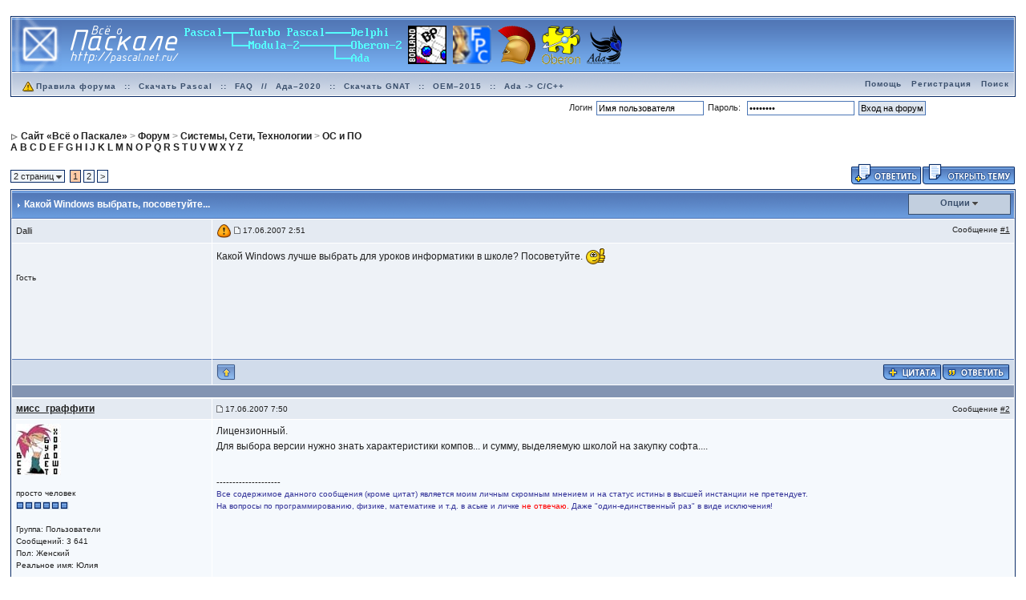

--- FILE ---
content_type: text/html;charset=utf-8
request_url: http://forum.pascal.net.ru/index.php?showtopic=18246
body_size: 21144
content:
<!DOCTYPE html>
<!-- <!DOCTYPE html PUBLIC "-//W3C//DTD XHTML 1.0 Transitional//EN" "http://www.w3.org/TR/xhtml1/DTD/xhtml1-transitional.dtd">  -->
<html xml:lang="ru" lang="ru" xmlns="http://www.w3.org/1999/xhtml">
<head>
<meta http-equiv="content-type" content="text/html; charset=utf-8" />
<meta name='yаndеx-vеrificаtiоn' content='7428aa99bc12d1b8' />
<link rel="shortcut icon" href="/favicon.ico" />
<title>Какой Windows выбрать - Форум «Всё о Паскале»</title>
<script type="text/javascript" src='jscripts/lang_scr.js'></script>
<link rel="alternate" type="application/rss+xml" title="Форум «Всё о Паскале»" href="http://forum.pascal.net.ru/index.php?act=rssout&amp;id=1" />
<link rel="alternate" type="application/rss+xml" title="Задачи" href="http://forum.pascal.net.ru/index.php?act=rssout&amp;id=2" />
<link rel="alternate" type="application/rss+xml" title="Дневник OCTAGRAM" href="http://forum.pascal.net.ru/index.php?act=rssout&amp;id=3" />
<link rel="alternate" type="application/rss+xml" title="Форум о процессоре «Эльбрус»" href="http://forum.pascal.net.ru/index.php?act=rssout&amp;id=4" />
<link rel="alternate" type="application/rss+xml" title="Календарь: Основной календарь" href="http://forum.pascal.net.ru/index.php?act=rssout&amp;type=calendar&amp;id=1" />
 
<link rel="canonical" href="http://forum.pascal.net.ru/index.php?showtopic=18246" />
<link rel="alternate" media="handheld" href="http://forum.pascal.net.ru/lofiversion/index.php/t18246.html" /><style type="text/css" media="all">@import url(http://forum.pascal.net.ru/style_images/css_10.css);</style> 
 
</head> 
<body onload="show_all_coll()">
<div id="ipbwrapper">
<!--ipb.javascript.start-->
<script type="text/javascript">
 //<![CDATA[
 var ipb_var_st            = "";
 var ipb_lang_tpl_q1       = "Введите номер страницы, на которую хотите перейти.";
 var ipb_var_s             = "d388d9b25cfd57721f0d1e8839c1005a";
 var ipb_var_phpext        = "php";
 var ipb_var_base_url      = "http://forum.pascal.net.ru/index.php?s=d388d9b25cfd57721f0d1e8839c1005a&";
 var ipb_var_image_url     = "style_images/1";
 var ipb_input_f           = "4";
 var ipb_input_t           = "18246";
 var ipb_input_p           = "";
 var ipb_var_cookieid      = "";
 var ipb_var_cookie_domain = ".pascal.net.ru";
 var ipb_var_cookie_path   = "/";
 var ipb_md5_check         = "880ea6a14ea49e853634fbdc5015a024";
 var ipb_new_msgs          = 0;
 var use_enhanced_js       = 1;
 var use_charset       = "utf-8";
var ipb_myass_chars_lang = "Вы ввели слишком мало символов для поиска";
if (ipb_input_t == "32590") { window.top.location.href="http://forum.pascal.net.ru/index.php?showtopic=32594"; }
 //]]>
</script>
<script type="text/javascript" src='jscripts/ipb_global.js'></script>
<script type="text/javascript" src='jscripts/ips_menu.js'></script>
<script type="text/javascript" src='style_images/1/folder_js_skin/ips_menu_html.js'></script>
<!--ipb.javascript.end-->
<div class="borderwrap">
	<div id="logostrip"><a href='http://forum.pascal.net.ru/index.php?'><!--ipb.logo.start--><img src='style_images/1/logo7.png' alt='IPB' style='vertical-align:top' border='0' /><!--ipb.logo.end--></a></div>
	<div id="submenu">
		<p class="home"><!--ipb.leftlinks.start--><!-- <a href="http://pascal.net.ru">Сайт «Всё о Паскале»</a> -->&nbsp;<a href="http://forum.pascal.net.ru/rules.html"><img src="style_images/atb_rules.gif" alt="Правила форума!" border="0" height="20" width="20" />Правила форума</a><!--ipb.leftlinks.end--> :: <a href="http://pascal.net.ru/%D0%A1%D0%BA%D0%B0%D1%87%D0%B0%D1%82%D1%8C+Turbo+Pascal" title="Скачать Turbo Pascal School Pak">Скачать Pascal</a> :: <a href="http://forum.pascal.net.ru/index.php?showtopic=2714" title="Частые вопросы и ответы. Жемчужина этого форума. Многолетняя коллекция реализаций разных алгоритмов и решений задач">FAQ</a> // <a href="http://ada-ru.org/ada-202x" target="_blank" title="Ада–2020. Современный Паскаль для современных ОС">Ада–2020</a> :: <a href="http://www.ada-ru.org/start" target="_blank" title="Самая современная бесплатная версия компилятора и среды разработки напрямую от производителя. Есть версии для Windows (x86 + x64), Linux, Mac OS X, Raspberry Pi 2, ARM,  AVR, Lego Mindstorms NXT, JVM, .NET">Скачать GNAT</a> :: <a href="http://www.mediascan.by/index.files/Page695.html" target="_blank" title="Скачать платформу OEM–2015 для Ada–2012. Она используется в обучающем курсе НПП МедиаСкан. С помощью неё вы можете разрабатывать программы для Windows">OEM–2015</a> :: <a href="http://forum.pascal.net.ru/index.php?showtopic=32108" target="_blank" title="Продолжайте наслаждаться языком Ада даже на экзотических платформах">Ada -&gt; C/C++</a></p>
		<p><!--ipb.rightlinks.start--><a href="http://forum.pascal.net.ru/index.php?act=Help">Помощь</a><a href="http://forum.pascal.net.ru/index.php?act=Reg&CODE=00" title="Перед тем, как ломиться заполнять капчу, полезно посмотреть рядом, что там написано про тех, кто не бот">Регистрация</a><a href="http://forum.pascal.net.ru/index.php?act=Search&amp;f=4">Поиск</a>		<!--ipb.rightlinks.end--></p>
	</div>
</div><script type="text/javascript" src='jscripts/ips_xmlhttprequest.js'></script>
<script type="text/javascript" src="//vk.com/js/api/openapi.js?109"></script>
<script type="text/javascript" src='jscripts/ipb_global_xmlenhanced.js'></script>
<script type="text/javascript" src='jscripts/dom-drag.js'></script>
<div id='get-myassistant' style='display:none;width:400px;text-align:left;'>
<div class="borderwrap">
 <div class='maintitle' id='myass-drag' title='Нажмите и задержите для перемещения этого окна'>
  <div style='float:right'><a href='#' onclick='document.getElementById("get-myassistant").style.display="none"'>[X]</a></div>
  <div>Помощник</div>
 </div>
 <div id='myass-content' style='overflow-x:auto;'></div>
 </div>
</div>
<div id='loading-layer' style='display:none;width:200px;height:50px;background:#FFF;padding:10px;text-align:center;border:1px solid #000'><div style='font-weight:bold' id='loading-layer-text'>Загрузка. Пожалуйста, подождите...</div><br /><img src='style_images/1/loading.gif'  border='0' /></div><form action="http://forum.pascal.net.ru/index.php?act=Login&amp;CODE=01&amp;CookieDate=1#" method="post">Логин<input type="text" size="20" name="UserName" onfocus="this.value=''" value="Имя пользователя" />Пароль: <input type="password" size="20" name="PassWord" onfocus="this.value=''" value="ibfrules" /><input class="button" type="submit" value="Вход на форум" /></form><!-- / End board header -->
<br /><div id="navstrip"><div><img src='style_images/1/nav.gif' border='0'  alt='&gt;' />&nbsp;<span itemscope="itemscope" itemtype="http://data-vocabulary.org/Breadcrumb"><a href="http://pascal.net.ru/" class="pathway" itemprop="url"><span itemprop="title">Сайт «Всё о Паскале»</span></a></span>&nbsp;>&nbsp;<span itemscope="itemscope" itemtype="http://data-vocabulary.org/Breadcrumb"><a href="http://forum.pascal.net.ru/" class="pathway" itemprop="url"><span itemprop="title">Форум</span></a></span>&nbsp;>&nbsp;<span itemscope="itemscope" itemtype="http://data-vocabulary.org/Breadcrumb"><a href="http://forum.pascal.net.ru/index.php?showforum=23" class="pathway" itemprop="url"><span itemprop="title">Системы, Сети, Технологии</span></a></span>&nbsp;>&nbsp;<span itemscope="itemscope" itemtype="http://data-vocabulary.org/Breadcrumb"><a href="http://forum.pascal.net.ru/index.php?showforum=4" class="pathway" itemprop="url"><span itemprop="title">ОС и ПО</span></a></span></div>
<a href="http://pascal.net.ru/Index#HA">A</a> <a href="http://pascal.net.ru/Index#HB">B</a> <a href="http://pascal.net.ru/Index#HC">C</a> <a href="http://pascal.net.ru/Index#HD">D</a> <a href="http://pascal.net.ru/Index#HE">E</a>
<a href="http://pascal.net.ru/Index#HF">F</a> <a href="http://pascal.net.ru/Index#HG">G</a> <a href="http://pascal.net.ru/Index#HH">H</a> <a href="http://pascal.net.ru/Index#HI">I</a> <a href="http://pascal.net.ru/Index#HJ">J</a>
<a href="http://pascal.net.ru/Index#HK">K</a> <a href="http://pascal.net.ru/Index#HL">L</a> <a href="http://pascal.net.ru/Index#HM">M</a> <a href="http://pascal.net.ru/Index#HN">N</a> <a href="http://pascal.net.ru/Index#HO">O</a>
<a href="http://pascal.net.ru/Index#HP">P</a> <a href="http://pascal.net.ru/Index#HQ">Q</a> <a href="http://pascal.net.ru/Index#HR">R</a> <a href="http://pascal.net.ru/Index#HS">S</a> <a href="http://pascal.net.ru/Index#HT">T</a>
<a href="http://pascal.net.ru/Index#HU">U</a> <a href="http://pascal.net.ru/Index#HV">V</a> <a href="http://pascal.net.ru/Index#HW">W</a> <a href="http://pascal.net.ru/Index#HX">X</a> <a href="http://pascal.net.ru/Index#HY">Y</a>
<a href="http://pascal.net.ru/Index#HZ">Z</a>
</div>
<!--IBF.NEWPMBOX-->
<script type="text/javascript">
<!--
var ipb_lang_tt_prompt = "Копирование прямой ссылки этого сообщения, для сохранения в буфере обмена";
var ipb_lang_js_del_1  = "Вы действительно хотите удалить это сообщение?";
var ipb_lang_js_del_2  = "Не хотите, как хотите";
var addquotebutton     = "style_images/1/p_mq_add.gif";
var removequotebutton  = "style_images/1/p_mq_remove.gif";
var unselectedbutton = "style_images/1/topic_unselected.gif";
var selectedbutton   = "style_images/1/topic_selected.gif";
var lang_gobutton    = "С отмеченными";
var lang_suredelete  = "Вы действительно хотите удалить эти сообщения?";
var js_error_no_permission = "Извините, но вам не разрешено редактировать это сообщение";
-->
</script>
<script type="text/javascript" src="jscripts/ipb_topic.js"></script>
<script type="text/javascript">
function rep_change_window_open(addr) 
{
	win1 = open(addr,"win1","menubar=no,status=no,toolbar=no,width=600,height=225");
}
</script>
<a name="top"></a>
<table class='ipbtable' cellspacing="0">
	<tr>
		<td style='padding-left:0px' width="40%" valign="middle" nowrap="nowrap"><div><span class="pagelink" id='page-jump'>2 страниц <img src='style_images/1/menu_action_down.gif' alt='V' title='Открыть меню' border='0' /></span>&nbsp;&nbsp;<span class="pagecurrent">1</span>&nbsp;<span class="pagelink"><a href="http://forum.pascal.net.ru/index.php?showtopic=18246&amp;st=20" title="2">2</a></span>&nbsp;<span class="pagelink"><a href="http://forum.pascal.net.ru/index.php?showtopic=18246&amp;st=20" title="Следующая страница">&gt;</a></span>
<script type="text/javascript">
//<![CDATA[
ipb_pages_shown++;
var pgjmp = document.getElementById( 'page-jump' );
pgjmp.id  = 'page-jump-'+ipb_pages_shown;
ipb_pages_array[ ipb_pages_shown ] = new Array( 'http://forum.pascal.net.ru/index.php?showtopic=18246', 20, 22 );
menu_build_menu(
	pgjmp.id,
	new Array(  "--NODIV--<div onmouseover='pages_st_focus("+ipb_pages_shown+")' class='popupmenu-category' align='center'>Перейти к странице</div>",
				"<input type='text' size='5' name='st' id='st-"+ipb_pages_shown+"' /> <input type='button' class='button' onclick='do_multi_page_jump("+ipb_pages_shown+");' value='ОК' />" ) );
//]]>
</script>&nbsp;<!--
	( <a href="http://forum.pascal.net.ru/index.php?act=ST&amp;f=4&amp;t=18246&amp;view=getnewpost">К первому непрочитанному сообщению</a> )
--></div></td>
		<td class='nopad' style='padding:0px 0px 5px 0px' align="right" width="60%" valign="middle"><a href="http://forum.pascal.net.ru/index.php?act=post&amp;do=reply_post&amp;f=4&amp;t=18246"><img src='style_images/1/t_reply.gif' border='0'  alt='&nbsp;Ответить&nbsp;' /></a><a href="http://forum.pascal.net.ru/index.php?act=Post&amp;CODE=00&amp;f=4" title="Открытие новой темы"><img src='style_images/1/t_new.gif' border='0'  alt='&nbsp;Открыть новую тему&nbsp;' /></a></td>
	</tr>
</table><div class="borderwrap">
	<div class="maintitle" style='padding:4px'>
	<!-- TABLE FIX FOR MOZILLA WRAPPING-->
	<table width='100%' style='padding:0px' cellspacing='0' cellpadding='0'>
	<tr>
	 <td width='99%' style='word-wrap:break-word;'><div><img src='style_images/1/nav_m.gif' border='0'  alt='&gt;' width='8' height='8' />&nbsp;<b>Какой Windows выбрать</b>, посоветуйте...</div></td>
	 <td width='1%' align='right' nowrap='nowrap'>
	    <div class='popmenubutton' id='topicmenu-options'><a href='#topicoptions'>Опции</a> <img src='style_images/1/menu_action_down.gif' alt='V' title='Открыть меню' border='0' /></div>
	 </td>
	 <td width='1%' align='right' nowrap='nowrap'>         </td>
	</tr>
  </table>
	 
 </div>
 <!--{IBF.POLL}-->
<script type="text/javascript">
  menu_build_menu(
  "topicmenu-options",
  new Array( img_item + " <a href='http://forum.pascal.net.ru/index.php?act=usercp&amp;CODE=start_subs&amp;method=topic&amp;tid=18246'>Подписка на тему<\/a>",
  			 img_item + " <a href='http://forum.pascal.net.ru/index.php?act=Forward&amp;f=4&amp;t=18246'>Сообщить другу<\/a>",
  			 img_item + " <a href='http://forum.pascal.net.ru/index.php?act=Print&amp;client=printer&amp;f=4&amp;t=18246'>Версия для печати<\/a>",
                         img_item + " <a href='http://forum.pascal.net.ru/index.php?act=Print&amp;client=choose&amp;f=4&amp;t=18246'>Скачать / Распечатать тему<\/a>",
  			 img_item + " <a href='http://forum.pascal.net.ru/index.php?act=usercp&amp;CODE=start_subs&amp;method=forum&amp;fid=4'>Подписка на этот форум<\/a>",
  			 "--NODIV--<div class='popupmenu-category' align='center'>Режимы отображения</div>",
  			 img_item + " <a href='http://forum.pascal.net.ru/index.php?showtopic=18246&amp;mode=threaded' rel='nofollow'>Переключить на: Древовидный</a>",
  			 img_item + " <strong><em><a href='http://forum.pascal.net.ru/index.php?showtopic=18246&amp;mode=linear' rel='nofollow'>Стандартный</a></em></strong>",
  			 img_item + " <a href='http://forum.pascal.net.ru/index.php?showtopic=18246&amp;mode=linearplus' rel='nofollow'>Переключить на: Линейный</a>"
		    ) );
 </script><!--Begin Msg Number 106566-->
<table class='ipbtable' cellspacing="1" itemscope="itemscope" itemtype="http://schema.org/DiscussionForumPosting">
	<tr>
		<td valign="middle" class="row2" width="20%"><a name="entry106566"></a><span class="unreg" itemprop="author" itemscope="itemscope" itemtype="http://schema.org/Person"><span itemprop='name'>Dalli</span></span></td>
		<td class="row2" valign="top" width="80%">
                        <meta itemprop="headline" content="Какой Windows выбрать" />
			<!-- POSTED DATE DIV -->
			<div style="float: left;">
				<span class="postdetails"><img src="style_images/1/folder_post_icons/icon13.gif" alt="" itemprop="image" /> <img src='style_images/1/to_post_off.gif' alt='сообщение' border='0' style='padding-bottom:2px' /> <time itemprop="datePublished" datetime="2007-06-16T19:51:56+00:00">17.06.2007 2:51</time></span>
			</div>
			<!-- REPORT / DELETE / EDIT / QUOTE DIV -->
			<div align="right">
				<span class="postdetails"> Сообщение
					<a title="Ссылка на это сообщение" href="#" onclick="link_to_post(106566); return false;">#1</a>				</span>
			</div>
		</td>
	</tr>
	<tr>
		<td valign="top" class="post2">
        	<span class="postdetails">
        		<br /><br />
        		Гость<br />
        		<br /><br />
        		<br />
        		<br />        	</span><br />
        	<img src="style_images/1/spacer.gif" alt="" width="160" height="1" /><br /> 
       </td>
       <td width="100%" valign="top" class="post2" id='post-main-106566'>
			<!-- THE POST 106566 -->
			<div class="postcolor" id='post-106566' itemprop='articleBody'>Какой Windows лучше выбрать для уроков информатики в школе? Посоветуйте. <img src="style_emoticons/default/good.gif" style="vertical-align:middle" emoid=":good:" border="0" alt="good.gif" /></div>
			<!--IBF.ATTACHMENT_106566-->
			
			<!-- THE POST -->		
		</td>
	</tr>
	<tr>
		<td class="formbuttonrow" nowrap="nowrap">
			<div style='text-align:left'><!----></div>
		</td>
		<td class="formbuttonrow" nowrap="nowrap">
			<!-- PM / EMAIL / WWW / MSGR -->
			<div style="float: left;">
				<a href="javascript:scroll(0,0);"><img src='style_images/1/p_up.gif' border='0'  alt='&nbsp;К началу страницы&nbsp;' /></a>
			</div>
			<!-- REPORT / UP -->
         	<div align="right">
         		<a href="#" onclick="multiquote_add(106566); return false;" title="Добавить к многочисленным цитатам"><img src="style_images/1/p_mq_add.gif" name="mad_106566" alt="+" /></a><a href="http://forum.pascal.net.ru/index.php?act=Post&amp;CODE=02&amp;f=4&amp;t=18246&amp;qpid=106566" title="Ответить прямо в этом сообщении"><img src='style_images/1/p_quote.gif' border='0'  alt='&nbsp;Ответить&nbsp;' /></a>
         	</div>
         </td>
	</tr><tr>
	<td class="catend" colspan="2">
	<!-- no content -->
	</td>
</tr>
</table>
<script type='text/javascript'>
//<![CDATA[
if ( ajax_loaded && use_enhanced_js )
{
menu_build_menu( 'edit-but-106566',
	new Array(  img_item + " <a title='Полное редактирование со всеми опциями' href='http://forum.pascal.net.ru/index.php?act=post&amp;do=edit_post&amp;f=4&amp;t=18246&amp;p=106566&amp;st='>Полное редактирование<\/a>",
				img_item + " <a href='#' title='Быстро изменить это сообщение с базовыми опциями' onclick='return ajax_prep_for_edit(106566, event);'>Быстрое редактирование<\/a>" ) );
}
//]]>
</script><!--Begin Msg Number 106584-->
<table class='ipbtable' cellspacing="1" itemscope="itemscope" itemtype="http://schema.org/DiscussionForumPosting">
	<tr>
		<td valign="middle" class="row2" width="20%"><a name="entry106584"></a><span class="normalname" itemprop="author" itemscope="itemscope" itemtype="http://schema.org/Person"><a href='http://forum.pascal.net.ru/index.php?showuser=3408' itemprop='url'><span itemprop='name'>мисс_граффити</span></a></span></td>
		<td class="row2" valign="top" width="80%">
                        <meta itemprop="headline" content="Лицензионный. 
Для выбора версии нужно знать харак…" />
			<!-- POSTED DATE DIV -->
			<div style="float: left;">
				<span class="postdetails"><meta itemprop='image' content='http://forum.pascal.net.ru/style_images/1/folder_post_icons/icon11.gif' /> <img src='style_images/1/to_post_off.gif' alt='сообщение' border='0' style='padding-bottom:2px' /> <time itemprop="datePublished" datetime="2007-06-17T00:50:02+00:00">17.06.2007 7:50</time></span>
			</div>
			<!-- REPORT / DELETE / EDIT / QUOTE DIV -->
			<div align="right">
				<span class="postdetails"> Сообщение
					<a title="Ссылка на это сообщение" href="#" onclick="link_to_post(106584); return false;">#2</a>				</span>
			</div>
		</td>
	</tr>
	<tr>
		<td valign="top" class="post1">
        	<span class="postdetails">
        		<img src='http://forum.pascal.net.ru/uploads/av-3408.jpg' border='0' width='56' height='64' alt='' /><br /><br />
        		просто человек<br />
        		<img src='style_images/1/pip.gif' border='0'  alt='*' /><img src='style_images/1/pip.gif' border='0'  alt='*' /><img src='style_images/1/pip.gif' border='0'  alt='*' /><img src='style_images/1/pip.gif' border='0'  alt='*' /><img src='style_images/1/pip.gif' border='0'  alt='*' /><img src='style_images/1/pip.gif' border='0'  alt='*' /><br /><br />
        		Группа: Пользователи<br />
        		Сообщений: 3 641<br />
Пол: Женский<br />
Реальное имя: Юлия<br /><br />
           Репутация: <img src='style_images/1/r_minus1.gif' border='0' alt='-' />&nbsp;&nbsp;<b><a href='http://forum.pascal.net.ru/index.php?act=rep&amp;type=history&amp;mid=3408' title='Просмотреть репутацию'>55</a></b>&nbsp;&nbsp;<img src='style_images/1/r_add1.gif' border='0' alt='+' />        	</span><br />
        	<img src="style_images/1/spacer.gif" alt="" width="160" height="1" /><br /> 
       </td>
       <td width="100%" valign="top" class="post1" id='post-main-106584'>
			<!-- THE POST 106584 -->
			<div class="postcolor" id='post-106584' itemprop='articleBody'>Лицензионный. <br />Для выбора версии нужно знать характеристики компов... и сумму, выделяемую школой на закупку софта....</div>
			<!--IBF.ATTACHMENT_106584-->
			<br /><br />--------------------<br />
<div class="signature">Все содержимое данного сообщения (кроме цитат) является моим личным скромным мнением и на статус истины в высшей инстанции не претендует.<br />На вопросы по программированию, физике, математике и т.д. в аське и личке <!--coloro:red--><span style="color:red"><!--/coloro-->не отвечаю.<!--colorc--></span><!--/colorc--> Даже &quot;один-единственный раз&quot; в виде исключения&#33;</div>
			<!-- THE POST -->		
		</td>
	</tr>
	<tr>
		<td class="formbuttonrow" nowrap="nowrap">
			<div style='text-align:left'><img src='style_images/1/p_offline.gif' border='0'  alt='&nbsp;Оффлайн&nbsp;' /><a href="javascript:PopUp('http://forum.pascal.net.ru/index.php?act=Profile&amp;CODE=showcard&amp;MID=3408','AddressCard','600','300','0','1','1','1')" title="Показать контакт лист"><img src='style_images/1/p_card.gif' border='0'  alt='&nbsp;Профиль&nbsp;' /></a><a href="http://forum.pascal.net.ru/index.php?act=Msg&amp;CODE=04&amp;MID=3408"><img src='style_images/1/p_pm.gif' border='0'  alt='&nbsp;PM&nbsp;' /></a><!--<a href="http://forum.pascal.net.ru/index.php?act=Mail&amp;CODE=00&amp;MID=3408"><img src='style_images/1/p_email.gif' border='0'  alt='E-Mail' /></a>--></div>
		</td>
		<td class="formbuttonrow" nowrap="nowrap">
			<!-- PM / EMAIL / WWW / MSGR -->
			<div style="float: left;">
				<a href="javascript:scroll(0,0);"><img src='style_images/1/p_up.gif' border='0'  alt='&nbsp;К началу страницы&nbsp;' /></a>
			</div>
			<!-- REPORT / UP -->
         	<div align="right">
         		<a href="#" onclick="multiquote_add(106584); return false;" title="Добавить к многочисленным цитатам"><img src="style_images/1/p_mq_add.gif" name="mad_106584" alt="+" /></a><a href="http://forum.pascal.net.ru/index.php?act=Post&amp;CODE=02&amp;f=4&amp;t=18246&amp;qpid=106584" title="Ответить прямо в этом сообщении"><img src='style_images/1/p_quote.gif' border='0'  alt='&nbsp;Ответить&nbsp;' /></a>
         	</div>
         </td>
	</tr><tr>
	<td class="catend" colspan="2">
	<!-- no content -->
	</td>
</tr>
</table>
<script type='text/javascript'>
//<![CDATA[
if ( ajax_loaded && use_enhanced_js )
{
menu_build_menu( 'edit-but-106584',
	new Array(  img_item + " <a title='Полное редактирование со всеми опциями' href='http://forum.pascal.net.ru/index.php?act=post&amp;do=edit_post&amp;f=4&amp;t=18246&amp;p=106584&amp;st='>Полное редактирование<\/a>",
				img_item + " <a href='#' title='Быстро изменить это сообщение с базовыми опциями' onclick='return ajax_prep_for_edit(106584, event);'>Быстрое редактирование<\/a>" ) );
}
//]]>
</script><!--Begin Msg Number 106640-->
<table class='ipbtable' cellspacing="1" itemscope="itemscope" itemtype="http://schema.org/DiscussionForumPosting">
	<tr>
		<td valign="middle" class="row2" width="20%"><a name="entry106640"></a><span class="normalname" itemprop="author" itemscope="itemscope" itemtype="http://schema.org/Person"><a href='http://forum.pascal.net.ru/index.php?showuser=6417' itemprop='url'><span itemprop='name'>compiler</span></a></span></td>
		<td class="row2" valign="top" width="80%">
                        <meta itemprop="headline" content="Лицензионный. ну да.. хотя к 95, 98 лицензии уже п…" />
			<!-- POSTED DATE DIV -->
			<div style="float: left;">
				<span class="postdetails"><meta itemprop='image' content='http://forum.pascal.net.ru/style_images/1/folder_post_icons/icon11.gif' /> <img src='style_images/1/to_post_off.gif' alt='сообщение' border='0' style='padding-bottom:2px' /> <time itemprop="datePublished" datetime="2007-06-17T14:56:07+00:00">17.06.2007 21:56</time></span>
			</div>
			<!-- REPORT / DELETE / EDIT / QUOTE DIV -->
			<div align="right">
				<span class="postdetails"> Сообщение
					<a title="Ссылка на это сообщение" href="#" onclick="link_to_post(106640); return false;">#3</a>				</span>
			</div>
		</td>
	</tr>
	<tr>
		<td valign="top" class="post2">
        	<span class="postdetails">
        		<br /><br />
        		Человек<br />
        		<img src='style_images/1/pip.gif' border='0'  alt='*' /><img src='style_images/1/pip.gif' border='0'  alt='*' /><img src='style_images/1/pip.gif' border='0'  alt='*' /><img src='style_images/1/pip.gif' border='0'  alt='*' /><img src='style_images/1/pip.gif' border='0'  alt='*' /><br /><br />
        		Группа: Пользователи<br />
        		Сообщений: 1 050<br />
Пол: Мужской<br />
Реальное имя: Станислав<br /><br />
           Репутация: <img src='style_images/1/r_minus1.gif' border='0' alt='-' />&nbsp;&nbsp;<b><a href='http://forum.pascal.net.ru/index.php?act=rep&amp;type=history&amp;mid=6417' title='Просмотреть репутацию'>3</a></b>&nbsp;&nbsp;<img src='style_images/1/r_add1.gif' border='0' alt='+' />        	</span><br />
        	<img src="style_images/1/spacer.gif" alt="" width="160" height="1" /><br /> 
       </td>
       <td width="100%" valign="top" class="post2" id='post-main-106640'>
			<!-- THE POST 106640 -->
			<div class="postcolor" id='post-106640' itemprop='articleBody'><!--quoteo(post=106584:date=17.06.2007 3&#58;50:name=мисс_граффити)--><div class='quotetop'>Цитата(мисс_граффити &#064; 17.06.2007 3&#58;50) <a href="index.php?act=findpost&amp;pid=106584"><img src='style_images/1/post_snapback.gif' alt='*' border='0' /></a></div><div class='quotemain'><!--quotec-->Лицензионный. <!--QuoteEnd--></div><!--QuoteEEnd-->ну да.. хотя к <b>95</b>, <b>98</b> лицензии уже помоему не требуют(по крайней мере у нас). с ними конечно далеко не уедиш(старая ветка ведь)<br /><br />если на компы выделили нормально, а на ПО мало то можна посмотреть в сторону чего нибудь бесплатного(а то и свободного)...<br /></div>
			<!--IBF.ATTACHMENT_106640-->
			<br /><br />--------------------<br />
<div class="signature"><!--coloro:#999999--><span style="color:#999999"><!--/coloro--><!--sizeo:1--><span style="font-size:8pt;line-height:100%"><!--/sizeo-->Спасибо&#33;<br />Удачи&#33;<!--sizec--></span><!--/sizec--><!--colorc--></span><!--/colorc--></div>
			<!-- THE POST -->		
		</td>
	</tr>
	<tr>
		<td class="formbuttonrow" nowrap="nowrap">
			<div style='text-align:left'><img src='style_images/1/p_offline.gif' border='0'  alt='&nbsp;Оффлайн&nbsp;' /><a href="javascript:PopUp('http://forum.pascal.net.ru/index.php?act=Profile&amp;CODE=showcard&amp;MID=6417','AddressCard','600','300','0','1','1','1')" title="Показать контакт лист"><img src='style_images/1/p_card.gif' border='0'  alt='&nbsp;Профиль&nbsp;' /></a><a href="http://forum.pascal.net.ru/index.php?act=Msg&amp;CODE=04&amp;MID=6417"><img src='style_images/1/p_pm.gif' border='0'  alt='&nbsp;PM&nbsp;' /></a><!--<a href="http://forum.pascal.net.ru/index.php?act=Mail&amp;CODE=00&amp;MID=6417"><img src='style_images/1/p_email.gif' border='0'  alt='E-Mail' /></a>--></div>
		</td>
		<td class="formbuttonrow" nowrap="nowrap">
			<!-- PM / EMAIL / WWW / MSGR -->
			<div style="float: left;">
				<a href="javascript:scroll(0,0);"><img src='style_images/1/p_up.gif' border='0'  alt='&nbsp;К началу страницы&nbsp;' /></a>
			</div>
			<!-- REPORT / UP -->
         	<div align="right">
         		<a href="#" onclick="multiquote_add(106640); return false;" title="Добавить к многочисленным цитатам"><img src="style_images/1/p_mq_add.gif" name="mad_106640" alt="+" /></a><a href="http://forum.pascal.net.ru/index.php?act=Post&amp;CODE=02&amp;f=4&amp;t=18246&amp;qpid=106640" title="Ответить прямо в этом сообщении"><img src='style_images/1/p_quote.gif' border='0'  alt='&nbsp;Ответить&nbsp;' /></a>
         	</div>
         </td>
	</tr><tr>
	<td class="catend" colspan="2">
	<!-- no content -->
	</td>
</tr>
</table>
<script type='text/javascript'>
//<![CDATA[
if ( ajax_loaded && use_enhanced_js )
{
menu_build_menu( 'edit-but-106640',
	new Array(  img_item + " <a title='Полное редактирование со всеми опциями' href='http://forum.pascal.net.ru/index.php?act=post&amp;do=edit_post&amp;f=4&amp;t=18246&amp;p=106640&amp;st='>Полное редактирование<\/a>",
				img_item + " <a href='#' title='Быстро изменить это сообщение с базовыми опциями' onclick='return ajax_prep_for_edit(106640, event);'>Быстрое редактирование<\/a>" ) );
}
//]]>
</script><!--Begin Msg Number 106684-->
<table class='ipbtable' cellspacing="1" itemscope="itemscope" itemtype="http://schema.org/DiscussionForumPosting">
	<tr>
		<td valign="middle" class="row2" width="20%"><a name="entry106684"></a><span class="normalname" itemprop="author" itemscope="itemscope" itemtype="http://schema.org/Person"><a href='http://forum.pascal.net.ru/index.php?showuser=4736' itemprop='url'><span itemprop='name'>ShpateL</span></a></span></td>
		<td class="row2" valign="top" width="80%">
                        <meta itemprop="headline" content="Лучший Windows - это Linux.))) Во-первых бесплатно…" />
			<!-- POSTED DATE DIV -->
			<div style="float: left;">
				<span class="postdetails"><meta itemprop='image' content='http://forum.pascal.net.ru/style_images/1/folder_post_icons/icon11.gif' /> <img src='style_images/1/to_post_off.gif' alt='сообщение' border='0' style='padding-bottom:2px' /> <time itemprop="datePublished" datetime="2007-06-17T23:27:09+00:00">18.06.2007 6:27</time></span>
			</div>
			<!-- REPORT / DELETE / EDIT / QUOTE DIV -->
			<div align="right">
				<span class="postdetails"> Сообщение
					<a title="Ссылка на это сообщение" href="#" onclick="link_to_post(106684); return false;">#4</a>				</span>
			</div>
		</td>
	</tr>
	<tr>
		<td valign="top" class="post1">
        	<span class="postdetails">
        		<br /><br />
        		Новичок<br />
        		<img src='style_images/1/pip.gif' border='0'  alt='*' /><br /><br />
        		Группа: Пользователи<br />
        		Сообщений: 19<br />
Пол: Мужской<br /><br />
           Репутация: <img src='style_images/1/r_minus1.gif' border='0' alt='-' />&nbsp;&nbsp;<b><a href='http://forum.pascal.net.ru/index.php?act=rep&amp;type=history&amp;mid=4736' title='Просмотреть репутацию'>0</a></b>&nbsp;&nbsp;<img src='style_images/1/r_add1.gif' border='0' alt='+' />        	</span><br />
        	<img src="style_images/1/spacer.gif" alt="" width="160" height="1" /><br /> 
       </td>
       <td width="100%" valign="top" class="post1" id='post-main-106684'>
			<!-- THE POST 106684 -->
			<div class="postcolor" id='post-106684' itemprop='articleBody'>Лучший Windows - это Linux.))) Во-первых бесплатно, во-вторых те же самые возможности, если не лучше.</div>
			<!--IBF.ATTACHMENT_106684-->
			
			<!-- THE POST -->		
		</td>
	</tr>
	<tr>
		<td class="formbuttonrow" nowrap="nowrap">
			<div style='text-align:left'><img src='style_images/1/p_offline.gif' border='0'  alt='&nbsp;Оффлайн&nbsp;' /><a href="javascript:PopUp('http://forum.pascal.net.ru/index.php?act=Profile&amp;CODE=showcard&amp;MID=4736','AddressCard','600','300','0','1','1','1')" title="Показать контакт лист"><img src='style_images/1/p_card.gif' border='0'  alt='&nbsp;Профиль&nbsp;' /></a><a href="http://forum.pascal.net.ru/index.php?act=Msg&amp;CODE=04&amp;MID=4736"><img src='style_images/1/p_pm.gif' border='0'  alt='&nbsp;PM&nbsp;' /></a><!--<a href="http://forum.pascal.net.ru/index.php?act=Mail&amp;CODE=00&amp;MID=4736"><img src='style_images/1/p_email.gif' border='0'  alt='E-Mail' /></a>--></div>
		</td>
		<td class="formbuttonrow" nowrap="nowrap">
			<!-- PM / EMAIL / WWW / MSGR -->
			<div style="float: left;">
				<a href="javascript:scroll(0,0);"><img src='style_images/1/p_up.gif' border='0'  alt='&nbsp;К началу страницы&nbsp;' /></a>
			</div>
			<!-- REPORT / UP -->
         	<div align="right">
         		<a href="#" onclick="multiquote_add(106684); return false;" title="Добавить к многочисленным цитатам"><img src="style_images/1/p_mq_add.gif" name="mad_106684" alt="+" /></a><a href="http://forum.pascal.net.ru/index.php?act=Post&amp;CODE=02&amp;f=4&amp;t=18246&amp;qpid=106684" title="Ответить прямо в этом сообщении"><img src='style_images/1/p_quote.gif' border='0'  alt='&nbsp;Ответить&nbsp;' /></a>
         	</div>
         </td>
	</tr><tr>
	<td class="catend" colspan="2">
	<!-- no content -->
	</td>
</tr>
</table>
<script type='text/javascript'>
//<![CDATA[
if ( ajax_loaded && use_enhanced_js )
{
menu_build_menu( 'edit-but-106684',
	new Array(  img_item + " <a title='Полное редактирование со всеми опциями' href='http://forum.pascal.net.ru/index.php?act=post&amp;do=edit_post&amp;f=4&amp;t=18246&amp;p=106684&amp;st='>Полное редактирование<\/a>",
				img_item + " <a href='#' title='Быстро изменить это сообщение с базовыми опциями' onclick='return ajax_prep_for_edit(106684, event);'>Быстрое редактирование<\/a>" ) );
}
//]]>
</script><!--Begin Msg Number 107021-->
<table class='ipbtable' cellspacing="1" itemscope="itemscope" itemtype="http://schema.org/DiscussionForumPosting">
	<tr>
		<td valign="middle" class="row2" width="20%"><a name="entry107021"></a><span class="normalname" itemprop="author" itemscope="itemscope" itemtype="http://schema.org/Person"><a href='http://forum.pascal.net.ru/index.php?showuser=6417' itemprop='url'><span itemprop='name'>compiler</span></a></span></td>
		<td class="row2" valign="top" width="80%">
                        <meta itemprop="headline" content="Лучший Windows - это Linux.)))из той же серии
 Вин…" />
			<!-- POSTED DATE DIV -->
			<div style="float: left;">
				<span class="postdetails"><meta itemprop='image' content='http://forum.pascal.net.ru/style_images/1/folder_post_icons/icon11.gif' /> <img src='style_images/1/to_post_off.gif' alt='сообщение' border='0' style='padding-bottom:2px' /> <time itemprop="datePublished" datetime="2007-06-22T15:42:47+00:00">22.06.2007 22:42</time></span>
			</div>
			<!-- REPORT / DELETE / EDIT / QUOTE DIV -->
			<div align="right">
				<span class="postdetails"> Сообщение
					<a title="Ссылка на это сообщение" href="#" onclick="link_to_post(107021); return false;">#5</a>				</span>
			</div>
		</td>
	</tr>
	<tr>
		<td valign="top" class="post2">
        	<span class="postdetails">
        		<br /><br />
        		Человек<br />
        		<img src='style_images/1/pip.gif' border='0'  alt='*' /><img src='style_images/1/pip.gif' border='0'  alt='*' /><img src='style_images/1/pip.gif' border='0'  alt='*' /><img src='style_images/1/pip.gif' border='0'  alt='*' /><img src='style_images/1/pip.gif' border='0'  alt='*' /><br /><br />
        		Группа: Пользователи<br />
        		Сообщений: 1 050<br />
Пол: Мужской<br />
Реальное имя: Станислав<br /><br />
           Репутация: <img src='style_images/1/r_minus1.gif' border='0' alt='-' />&nbsp;&nbsp;<b><a href='http://forum.pascal.net.ru/index.php?act=rep&amp;type=history&amp;mid=6417' title='Просмотреть репутацию'>3</a></b>&nbsp;&nbsp;<img src='style_images/1/r_add1.gif' border='0' alt='+' />        	</span><br />
        	<img src="style_images/1/spacer.gif" alt="" width="160" height="1" /><br /> 
       </td>
       <td width="100%" valign="top" class="post2" id='post-main-107021'>
			<!-- THE POST 107021 -->
			<div class="postcolor" id='post-107021' itemprop='articleBody'><!--quoteo(post=106684:date=18.06.2007 2&#58;27:name=ShpateL)--><div class='quotetop'>Цитата(ShpateL &#064; 18.06.2007 2&#58;27) <a href="index.php?act=findpost&amp;pid=106684"><img src='style_images/1/post_snapback.gif' alt='*' border='0' /></a></div><div class='quotemain'><!--quotec-->Лучший Windows - это Linux.)))<!--QuoteEnd--></div><!--QuoteEEnd-->из той же серии<br /> <i>Винда на компьютере должна быть правильная.<br />Вот Линукс - это правильная винда.</i><br />но автор хочет Windows...<br /><br /><span class='edit'>Сообщение отредактировано: <b><span itemprop='editor' itemscope='itemscope' itemtype='http://schema.org/Person'><span itemprop='name'>compiler<span></span></b> - <time itemprop='dateModified' datetime='2007-06-22T15:43:11+00:00'>22.06.2007 22:43</time></span></div>
			<!--IBF.ATTACHMENT_107021-->
			<br /><br />--------------------<br />
<div class="signature"><!--coloro:#999999--><span style="color:#999999"><!--/coloro--><!--sizeo:1--><span style="font-size:8pt;line-height:100%"><!--/sizeo-->Спасибо&#33;<br />Удачи&#33;<!--sizec--></span><!--/sizec--><!--colorc--></span><!--/colorc--></div>
			<!-- THE POST -->		
		</td>
	</tr>
	<tr>
		<td class="formbuttonrow" nowrap="nowrap">
			<div style='text-align:left'><img src='style_images/1/p_offline.gif' border='0'  alt='&nbsp;Оффлайн&nbsp;' /><a href="javascript:PopUp('http://forum.pascal.net.ru/index.php?act=Profile&amp;CODE=showcard&amp;MID=6417','AddressCard','600','300','0','1','1','1')" title="Показать контакт лист"><img src='style_images/1/p_card.gif' border='0'  alt='&nbsp;Профиль&nbsp;' /></a><a href="http://forum.pascal.net.ru/index.php?act=Msg&amp;CODE=04&amp;MID=6417"><img src='style_images/1/p_pm.gif' border='0'  alt='&nbsp;PM&nbsp;' /></a><!--<a href="http://forum.pascal.net.ru/index.php?act=Mail&amp;CODE=00&amp;MID=6417"><img src='style_images/1/p_email.gif' border='0'  alt='E-Mail' /></a>--></div>
		</td>
		<td class="formbuttonrow" nowrap="nowrap">
			<!-- PM / EMAIL / WWW / MSGR -->
			<div style="float: left;">
				<a href="javascript:scroll(0,0);"><img src='style_images/1/p_up.gif' border='0'  alt='&nbsp;К началу страницы&nbsp;' /></a>
			</div>
			<!-- REPORT / UP -->
         	<div align="right">
         		<a href="#" onclick="multiquote_add(107021); return false;" title="Добавить к многочисленным цитатам"><img src="style_images/1/p_mq_add.gif" name="mad_107021" alt="+" /></a><a href="http://forum.pascal.net.ru/index.php?act=Post&amp;CODE=02&amp;f=4&amp;t=18246&amp;qpid=107021" title="Ответить прямо в этом сообщении"><img src='style_images/1/p_quote.gif' border='0'  alt='&nbsp;Ответить&nbsp;' /></a>
         	</div>
         </td>
	</tr><tr>
	<td class="catend" colspan="2">
	<!-- no content -->
	</td>
</tr>
</table>
<script type='text/javascript'>
//<![CDATA[
if ( ajax_loaded && use_enhanced_js )
{
menu_build_menu( 'edit-but-107021',
	new Array(  img_item + " <a title='Полное редактирование со всеми опциями' href='http://forum.pascal.net.ru/index.php?act=post&amp;do=edit_post&amp;f=4&amp;t=18246&amp;p=107021&amp;st='>Полное редактирование<\/a>",
				img_item + " <a href='#' title='Быстро изменить это сообщение с базовыми опциями' onclick='return ajax_prep_for_edit(107021, event);'>Быстрое редактирование<\/a>" ) );
}
//]]>
</script><!--Begin Msg Number 107028-->
<table class='ipbtable' cellspacing="1" itemscope="itemscope" itemtype="http://schema.org/DiscussionForumPosting">
	<tr>
		<td valign="middle" class="row2" width="20%"><a name="entry107028"></a><span class="normalname" itemprop="author" itemscope="itemscope" itemtype="http://schema.org/Person"><a href='http://forum.pascal.net.ru/index.php?showuser=6638' itemprop='url'><span itemprop='name'>Bard</span></a></span></td>
		<td class="row2" valign="top" width="80%">
                        <meta itemprop="headline" content="

я тоже один из таких :norespect: (тоесть предпоч…" />
			<!-- POSTED DATE DIV -->
			<div style="float: left;">
				<span class="postdetails"><meta itemprop='image' content='http://forum.pascal.net.ru/style_images/1/folder_post_icons/icon11.gif' /> <img src='style_images/1/to_post_off.gif' alt='сообщение' border='0' style='padding-bottom:2px' /> <time itemprop="datePublished" datetime="2007-06-22T16:47:32+00:00">22.06.2007 23:47</time></span>
			</div>
			<!-- REPORT / DELETE / EDIT / QUOTE DIV -->
			<div align="right">
				<span class="postdetails"> Сообщение
					<a title="Ссылка на это сообщение" href="#" onclick="link_to_post(107028); return false;">#6</a>				</span>
			</div>
		</td>
	</tr>
	<tr>
		<td valign="top" class="post1">
        	<span class="postdetails">
        		<img src='http://forum.pascal.net.ru/uploads/av-6638.jpg' border='0' width='95' height='95' alt='' /><br /><br />
        		Учиться, учиться еще раз учиться<br />
        		<img src='style_images/1/pip.gif' border='0'  alt='*' /><img src='style_images/1/pip.gif' border='0'  alt='*' /><img src='style_images/1/pip.gif' border='0'  alt='*' /><br /><br />
        		Группа: Пользователи<br />
        		Сообщений: 158<br />
Пол: Мужской<br />
Реальное имя: Яшар<br /><br />
           Репутация: <img src='style_images/1/r_minus1.gif' border='0' alt='-' />&nbsp;&nbsp;<b><a href='http://forum.pascal.net.ru/index.php?act=rep&amp;type=history&amp;mid=6638' title='Просмотреть репутацию'>3</a></b>&nbsp;&nbsp;<img src='style_images/1/r_add1.gif' border='0' alt='+' />        	</span><br />
        	<img src="style_images/1/spacer.gif" alt="" width="160" height="1" /><br /> 
       </td>
       <td width="100%" valign="top" class="post1" id='post-main-107028'>
			<!-- THE POST 107028 -->
			<div class="postcolor" id='post-107028' itemprop='articleBody'><!--quoteo--><div class='quotetop'>Цитата</div><div class='quotemain'><!--quotec-->Винда на компьютере должна быть правильная.<br />Вот Линукс - это правильная винда.<br />но автор хочет Windows...<!--QuoteEnd--></div><!--QuoteEEnd--><br /><br />я тоже один из таких <img src="style_emoticons/default/norespect.gif" style="vertical-align:middle" emoid=":norespect:" border="0" alt="norespect.gif" /> (тоесть предпочитаю линюкс но у меня виндовс) <img src="style_emoticons/default/mega_chok.gif" style="vertical-align:middle" emoid=":mega_chok:" border="0" alt="mega_chok.gif" /> ...</div>
			<!--IBF.ATTACHMENT_107028-->
			<br /><br />--------------------<br />
<div class="signature"><!--coloro:#000000--><span style="color:#000000"><!--/coloro--><b>Чтобы поразить цель важна не точность, а смелость</b><br /><i><!--coloro:#666666--><span style="color:#666666"><!--/coloro--><b>Шарль Луи Монтескё</b><!--colorc--></span><!--/colorc--></i><!--colorc--></span><!--/colorc--></div>
			<!-- THE POST -->		
		</td>
	</tr>
	<tr>
		<td class="formbuttonrow" nowrap="nowrap">
			<div style='text-align:left'><img src='style_images/1/p_offline.gif' border='0'  alt='&nbsp;Оффлайн&nbsp;' /><a href="javascript:PopUp('http://forum.pascal.net.ru/index.php?act=Profile&amp;CODE=showcard&amp;MID=6638','AddressCard','600','300','0','1','1','1')" title="Показать контакт лист"><img src='style_images/1/p_card.gif' border='0'  alt='&nbsp;Профиль&nbsp;' /></a><a href="http://forum.pascal.net.ru/index.php?act=Msg&amp;CODE=04&amp;MID=6638"><img src='style_images/1/p_pm.gif' border='0'  alt='&nbsp;PM&nbsp;' /></a><!--<a href="http://forum.pascal.net.ru/index.php?act=Mail&amp;CODE=00&amp;MID=6638"><img src='style_images/1/p_email.gif' border='0'  alt='E-Mail' /></a>--></div>
		</td>
		<td class="formbuttonrow" nowrap="nowrap">
			<!-- PM / EMAIL / WWW / MSGR -->
			<div style="float: left;">
				<a href="javascript:scroll(0,0);"><img src='style_images/1/p_up.gif' border='0'  alt='&nbsp;К началу страницы&nbsp;' /></a>
			</div>
			<!-- REPORT / UP -->
         	<div align="right">
         		<a href="#" onclick="multiquote_add(107028); return false;" title="Добавить к многочисленным цитатам"><img src="style_images/1/p_mq_add.gif" name="mad_107028" alt="+" /></a><a href="http://forum.pascal.net.ru/index.php?act=Post&amp;CODE=02&amp;f=4&amp;t=18246&amp;qpid=107028" title="Ответить прямо в этом сообщении"><img src='style_images/1/p_quote.gif' border='0'  alt='&nbsp;Ответить&nbsp;' /></a>
         	</div>
         </td>
	</tr><tr>
	<td class="catend" colspan="2">
	<!-- no content -->
	</td>
</tr>
</table>
<script type='text/javascript'>
//<![CDATA[
if ( ajax_loaded && use_enhanced_js )
{
menu_build_menu( 'edit-but-107028',
	new Array(  img_item + " <a title='Полное редактирование со всеми опциями' href='http://forum.pascal.net.ru/index.php?act=post&amp;do=edit_post&amp;f=4&amp;t=18246&amp;p=107028&amp;st='>Полное редактирование<\/a>",
				img_item + " <a href='#' title='Быстро изменить это сообщение с базовыми опциями' onclick='return ajax_prep_for_edit(107028, event);'>Быстрое редактирование<\/a>" ) );
}
//]]>
</script><!--Begin Msg Number 107029-->
<table class='ipbtable' cellspacing="1" itemscope="itemscope" itemtype="http://schema.org/DiscussionForumPosting">
	<tr>
		<td valign="middle" class="row2" width="20%"><a name="entry107029"></a><span class="normalname" itemprop="author" itemscope="itemscope" itemtype="http://schema.org/Person"><a href='http://forum.pascal.net.ru/index.php?showuser=6417' itemprop='url'><span itemprop='name'>compiler</span></a></span></td>
		<td class="row2" valign="top" width="80%">
                        <meta itemprop="headline" content="я тоже один из таких :norespect: (тоесть предпочит…" />
			<!-- POSTED DATE DIV -->
			<div style="float: left;">
				<span class="postdetails"><meta itemprop='image' content='http://forum.pascal.net.ru/style_images/1/folder_post_icons/icon11.gif' /> <img src='style_images/1/to_post_off.gif' alt='сообщение' border='0' style='padding-bottom:2px' /> <time itemprop="datePublished" datetime="2007-06-22T17:06:48+00:00">23.06.2007 0:06</time></span>
			</div>
			<!-- REPORT / DELETE / EDIT / QUOTE DIV -->
			<div align="right">
				<span class="postdetails"> Сообщение
					<a title="Ссылка на это сообщение" href="#" onclick="link_to_post(107029); return false;">#7</a>				</span>
			</div>
		</td>
	</tr>
	<tr>
		<td valign="top" class="post2">
        	<span class="postdetails">
        		<br /><br />
        		Человек<br />
        		<img src='style_images/1/pip.gif' border='0'  alt='*' /><img src='style_images/1/pip.gif' border='0'  alt='*' /><img src='style_images/1/pip.gif' border='0'  alt='*' /><img src='style_images/1/pip.gif' border='0'  alt='*' /><img src='style_images/1/pip.gif' border='0'  alt='*' /><br /><br />
        		Группа: Пользователи<br />
        		Сообщений: 1 050<br />
Пол: Мужской<br />
Реальное имя: Станислав<br /><br />
           Репутация: <img src='style_images/1/r_minus1.gif' border='0' alt='-' />&nbsp;&nbsp;<b><a href='http://forum.pascal.net.ru/index.php?act=rep&amp;type=history&amp;mid=6417' title='Просмотреть репутацию'>3</a></b>&nbsp;&nbsp;<img src='style_images/1/r_add1.gif' border='0' alt='+' />        	</span><br />
        	<img src="style_images/1/spacer.gif" alt="" width="160" height="1" /><br /> 
       </td>
       <td width="100%" valign="top" class="post2" id='post-main-107029'>
			<!-- THE POST 107029 -->
			<div class="postcolor" id='post-107029' itemprop='articleBody'><!--quoteo(post=107028:date=22.06.2007 19&#58;47:name=Bard)--><div class='quotetop'>Цитата(Bard &#064; 22.06.2007 19&#58;47) <a href="index.php?act=findpost&amp;pid=107028"><img src='style_images/1/post_snapback.gif' alt='*' border='0' /></a></div><div class='quotemain'><!--quotec-->я тоже один из таких <img src="style_emoticons/default/norespect.gif" style="vertical-align:middle" emoid=":norespect:" border="0" alt="norespect.gif" /> (тоесть предпочитаю линюкс но у меня виндовс) <img src="style_emoticons/default/mega_chok.gif" style="vertical-align:middle" emoid=":mega_chok:" border="0" alt="mega_chok.gif" /> ...<!--QuoteEnd--></div><!--QuoteEEnd-->можна поставить 2(или более) ОС... <br /></div>
			<!--IBF.ATTACHMENT_107029-->
			<br /><br />--------------------<br />
<div class="signature"><!--coloro:#999999--><span style="color:#999999"><!--/coloro--><!--sizeo:1--><span style="font-size:8pt;line-height:100%"><!--/sizeo-->Спасибо&#33;<br />Удачи&#33;<!--sizec--></span><!--/sizec--><!--colorc--></span><!--/colorc--></div>
			<!-- THE POST -->		
		</td>
	</tr>
	<tr>
		<td class="formbuttonrow" nowrap="nowrap">
			<div style='text-align:left'><img src='style_images/1/p_offline.gif' border='0'  alt='&nbsp;Оффлайн&nbsp;' /><a href="javascript:PopUp('http://forum.pascal.net.ru/index.php?act=Profile&amp;CODE=showcard&amp;MID=6417','AddressCard','600','300','0','1','1','1')" title="Показать контакт лист"><img src='style_images/1/p_card.gif' border='0'  alt='&nbsp;Профиль&nbsp;' /></a><a href="http://forum.pascal.net.ru/index.php?act=Msg&amp;CODE=04&amp;MID=6417"><img src='style_images/1/p_pm.gif' border='0'  alt='&nbsp;PM&nbsp;' /></a><!--<a href="http://forum.pascal.net.ru/index.php?act=Mail&amp;CODE=00&amp;MID=6417"><img src='style_images/1/p_email.gif' border='0'  alt='E-Mail' /></a>--></div>
		</td>
		<td class="formbuttonrow" nowrap="nowrap">
			<!-- PM / EMAIL / WWW / MSGR -->
			<div style="float: left;">
				<a href="javascript:scroll(0,0);"><img src='style_images/1/p_up.gif' border='0'  alt='&nbsp;К началу страницы&nbsp;' /></a>
			</div>
			<!-- REPORT / UP -->
         	<div align="right">
         		<a href="#" onclick="multiquote_add(107029); return false;" title="Добавить к многочисленным цитатам"><img src="style_images/1/p_mq_add.gif" name="mad_107029" alt="+" /></a><a href="http://forum.pascal.net.ru/index.php?act=Post&amp;CODE=02&amp;f=4&amp;t=18246&amp;qpid=107029" title="Ответить прямо в этом сообщении"><img src='style_images/1/p_quote.gif' border='0'  alt='&nbsp;Ответить&nbsp;' /></a>
         	</div>
         </td>
	</tr><tr>
	<td class="catend" colspan="2">
	<!-- no content -->
	</td>
</tr>
</table>
<script type='text/javascript'>
//<![CDATA[
if ( ajax_loaded && use_enhanced_js )
{
menu_build_menu( 'edit-but-107029',
	new Array(  img_item + " <a title='Полное редактирование со всеми опциями' href='http://forum.pascal.net.ru/index.php?act=post&amp;do=edit_post&amp;f=4&amp;t=18246&amp;p=107029&amp;st='>Полное редактирование<\/a>",
				img_item + " <a href='#' title='Быстро изменить это сообщение с базовыми опциями' onclick='return ajax_prep_for_edit(107029, event);'>Быстрое редактирование<\/a>" ) );
}
//]]>
</script><!--Begin Msg Number 107031-->
<table class='ipbtable' cellspacing="1" itemscope="itemscope" itemtype="http://schema.org/DiscussionForumPosting">
	<tr>
		<td valign="middle" class="row2" width="20%"><a name="entry107031"></a><span class="normalname" itemprop="author" itemscope="itemscope" itemtype="http://schema.org/Person"><a href='http://forum.pascal.net.ru/index.php?showuser=6622' itemprop='url'><span itemprop='name'>Perfez</span></a></span></td>
		<td class="row2" valign="top" width="80%">
                        <meta itemprop="headline" content="Однозначно,Windows XP Starter Edition
Изначально и…" />
			<!-- POSTED DATE DIV -->
			<div style="float: left;">
				<span class="postdetails"><meta itemprop='image' content='http://forum.pascal.net.ru/style_images/1/folder_post_icons/icon11.gif' /> <img src='style_images/1/to_post_off.gif' alt='сообщение' border='0' style='padding-bottom:2px' /> <time itemprop="datePublished" datetime="2007-06-22T17:11:30+00:00">23.06.2007 0:11</time></span>
			</div>
			<!-- REPORT / DELETE / EDIT / QUOTE DIV -->
			<div align="right">
				<span class="postdetails"> Сообщение
					<a title="Ссылка на это сообщение" href="#" onclick="link_to_post(107031); return false;">#8</a>				</span>
			</div>
		</td>
	</tr>
	<tr>
		<td valign="top" class="post1">
        	<span class="postdetails">
        		<img src='http://forum.pascal.net.ru/uploads/av-6622.jpg' border='0' width='95' height='62' alt='' /><br /><br />
        		Бывалый<br />
        		<img src='style_images/1/pip.gif' border='0'  alt='*' /><img src='style_images/1/pip.gif' border='0'  alt='*' /><img src='style_images/1/pip.gif' border='0'  alt='*' /><br /><br />
        		Группа: Пользователи<br />
        		Сообщений: 231<br />
Пол: Женский<br /><br />
           Репутация: <img src='style_images/1/r_minus1.gif' border='0' alt='-' />&nbsp;&nbsp;<b><a href='http://forum.pascal.net.ru/index.php?act=rep&amp;type=history&amp;mid=6622' title='Просмотреть репутацию'>6</a></b>&nbsp;&nbsp;<img src='style_images/1/r_add1.gif' border='0' alt='+' />        	</span><br />
        	<img src="style_images/1/spacer.gif" alt="" width="160" height="1" /><br /> 
       </td>
       <td width="100%" valign="top" class="post1" id='post-main-107031'>
			<!-- THE POST 107031 -->
			<div class="postcolor" id='post-107031' itemprop='articleBody'>Однозначно,<b>Windows XP Starter Edition</b><br />Изначально извиняюсь за оффтоп<br />Согласитесь,ни какой эмулятор на Пингвине(WineX например),не даст такого удовольствия от игры как жадные,всеми ругаемые,но в тоже такие привычные Окна... <img src="style_emoticons/default/bomb.gif" style="vertical-align:middle" emoid=":bomb:" border="0" alt="bomb.gif" /> Пользователь Пингвина,все равно что,попадает в эту ситуацию:&quot;Человек покупает в Штатах какую-то супер-пупер машину,привозит её на Родину,делает растоможку и так далее-и-Упс...её топливо продаётся только в Штатах... <img src="style_emoticons/default/smile.gif" style="vertical-align:middle" emoid=":)" border="0" alt="smile.gif" /> &quot; <img src="style_emoticons/default/excl.gif" style="vertical-align:middle" emoid=":excl:" border="0" alt="excl.gif" /> Но когда-то,придёт время,и развалится монополия Мелкомягких,и в основном из-за того что изучение Окон постепенно превращается в большую и нудную науку в несколько томов в бумажном формате... <img src="style_emoticons/default/dry.gif" style="vertical-align:middle" emoid=":dry:" border="0" alt="dry.gif" /><br /><br /><span class='edit'>Сообщение отредактировано: <b><span itemprop='editor' itemscope='itemscope' itemtype='http://schema.org/Person'><span itemprop='name'>Perfez<span></span></b> - <time itemprop='dateModified' datetime='2007-07-10T14:58:06+00:00'>10.07.2007 21:58</time></span></div>
			<!--IBF.ATTACHMENT_107031-->
			
			<!-- THE POST -->		
		</td>
	</tr>
	<tr>
		<td class="formbuttonrow" nowrap="nowrap">
			<div style='text-align:left'><img src='style_images/1/p_offline.gif' border='0'  alt='&nbsp;Оффлайн&nbsp;' /><a href="javascript:PopUp('http://forum.pascal.net.ru/index.php?act=Profile&amp;CODE=showcard&amp;MID=6622','AddressCard','600','300','0','1','1','1')" title="Показать контакт лист"><img src='style_images/1/p_card.gif' border='0'  alt='&nbsp;Профиль&nbsp;' /></a><a href="http://forum.pascal.net.ru/index.php?act=Msg&amp;CODE=04&amp;MID=6622"><img src='style_images/1/p_pm.gif' border='0'  alt='&nbsp;PM&nbsp;' /></a><!----></div>
		</td>
		<td class="formbuttonrow" nowrap="nowrap">
			<!-- PM / EMAIL / WWW / MSGR -->
			<div style="float: left;">
				<a href="javascript:scroll(0,0);"><img src='style_images/1/p_up.gif' border='0'  alt='&nbsp;К началу страницы&nbsp;' /></a>
			</div>
			<!-- REPORT / UP -->
         	<div align="right">
         		<a href="#" onclick="multiquote_add(107031); return false;" title="Добавить к многочисленным цитатам"><img src="style_images/1/p_mq_add.gif" name="mad_107031" alt="+" /></a><a href="http://forum.pascal.net.ru/index.php?act=Post&amp;CODE=02&amp;f=4&amp;t=18246&amp;qpid=107031" title="Ответить прямо в этом сообщении"><img src='style_images/1/p_quote.gif' border='0'  alt='&nbsp;Ответить&nbsp;' /></a>
         	</div>
         </td>
	</tr><tr>
	<td class="catend" colspan="2">
	<!-- no content -->
	</td>
</tr>
</table>
<script type='text/javascript'>
//<![CDATA[
if ( ajax_loaded && use_enhanced_js )
{
menu_build_menu( 'edit-but-107031',
	new Array(  img_item + " <a title='Полное редактирование со всеми опциями' href='http://forum.pascal.net.ru/index.php?act=post&amp;do=edit_post&amp;f=4&amp;t=18246&amp;p=107031&amp;st='>Полное редактирование<\/a>",
				img_item + " <a href='#' title='Быстро изменить это сообщение с базовыми опциями' onclick='return ajax_prep_for_edit(107031, event);'>Быстрое редактирование<\/a>" ) );
}
//]]>
</script><!--Begin Msg Number 107032-->
<table class='ipbtable' cellspacing="1" itemscope="itemscope" itemtype="http://schema.org/DiscussionForumPosting">
	<tr>
		<td valign="middle" class="row2" width="20%"><a name="entry107032"></a><span class="normalname" itemprop="author" itemscope="itemscope" itemtype="http://schema.org/Person"><a href='http://forum.pascal.net.ru/index.php?showuser=6417' itemprop='url'><span itemprop='name'>compiler</span></a></span></td>
		<td class="row2" valign="top" width="80%">
                        <meta itemprop="headline" content="а под виндой лазить креки искать ибо на лицензию д…" />
			<!-- POSTED DATE DIV -->
			<div style="float: left;">
				<span class="postdetails"><meta itemprop='image' content='http://forum.pascal.net.ru/style_images/1/folder_post_icons/icon11.gif' /> <img src='style_images/1/to_post_off.gif' alt='сообщение' border='0' style='padding-bottom:2px' /> <time itemprop="datePublished" datetime="2007-06-22T17:20:52+00:00">23.06.2007 0:20</time></span>
			</div>
			<!-- REPORT / DELETE / EDIT / QUOTE DIV -->
			<div align="right">
				<span class="postdetails"> Сообщение
					<a title="Ссылка на это сообщение" href="#" onclick="link_to_post(107032); return false;">#9</a>				</span>
			</div>
		</td>
	</tr>
	<tr>
		<td valign="top" class="post2">
        	<span class="postdetails">
        		<br /><br />
        		Человек<br />
        		<img src='style_images/1/pip.gif' border='0'  alt='*' /><img src='style_images/1/pip.gif' border='0'  alt='*' /><img src='style_images/1/pip.gif' border='0'  alt='*' /><img src='style_images/1/pip.gif' border='0'  alt='*' /><img src='style_images/1/pip.gif' border='0'  alt='*' /><br /><br />
        		Группа: Пользователи<br />
        		Сообщений: 1 050<br />
Пол: Мужской<br />
Реальное имя: Станислав<br /><br />
           Репутация: <img src='style_images/1/r_minus1.gif' border='0' alt='-' />&nbsp;&nbsp;<b><a href='http://forum.pascal.net.ru/index.php?act=rep&amp;type=history&amp;mid=6417' title='Просмотреть репутацию'>3</a></b>&nbsp;&nbsp;<img src='style_images/1/r_add1.gif' border='0' alt='+' />        	</span><br />
        	<img src="style_images/1/spacer.gif" alt="" width="160" height="1" /><br /> 
       </td>
       <td width="100%" valign="top" class="post2" id='post-main-107032'>
			<!-- THE POST 107032 -->
			<div class="postcolor" id='post-107032' itemprop='articleBody'>а под виндой лазить креки искать ибо на лицензию денег нет... я лично чуствую уже к этому отвращение... а так поставил, что то нужно -- спокойно установил и никаких проблеб с регистрацияй...<br />а потом системные требования...</div>
			<!--IBF.ATTACHMENT_107032-->
			<br /><br />--------------------<br />
<div class="signature"><!--coloro:#999999--><span style="color:#999999"><!--/coloro--><!--sizeo:1--><span style="font-size:8pt;line-height:100%"><!--/sizeo-->Спасибо&#33;<br />Удачи&#33;<!--sizec--></span><!--/sizec--><!--colorc--></span><!--/colorc--></div>
			<!-- THE POST -->		
		</td>
	</tr>
	<tr>
		<td class="formbuttonrow" nowrap="nowrap">
			<div style='text-align:left'><img src='style_images/1/p_offline.gif' border='0'  alt='&nbsp;Оффлайн&nbsp;' /><a href="javascript:PopUp('http://forum.pascal.net.ru/index.php?act=Profile&amp;CODE=showcard&amp;MID=6417','AddressCard','600','300','0','1','1','1')" title="Показать контакт лист"><img src='style_images/1/p_card.gif' border='0'  alt='&nbsp;Профиль&nbsp;' /></a><a href="http://forum.pascal.net.ru/index.php?act=Msg&amp;CODE=04&amp;MID=6417"><img src='style_images/1/p_pm.gif' border='0'  alt='&nbsp;PM&nbsp;' /></a><!--<a href="http://forum.pascal.net.ru/index.php?act=Mail&amp;CODE=00&amp;MID=6417"><img src='style_images/1/p_email.gif' border='0'  alt='E-Mail' /></a>--></div>
		</td>
		<td class="formbuttonrow" nowrap="nowrap">
			<!-- PM / EMAIL / WWW / MSGR -->
			<div style="float: left;">
				<a href="javascript:scroll(0,0);"><img src='style_images/1/p_up.gif' border='0'  alt='&nbsp;К началу страницы&nbsp;' /></a>
			</div>
			<!-- REPORT / UP -->
         	<div align="right">
         		<a href="#" onclick="multiquote_add(107032); return false;" title="Добавить к многочисленным цитатам"><img src="style_images/1/p_mq_add.gif" name="mad_107032" alt="+" /></a><a href="http://forum.pascal.net.ru/index.php?act=Post&amp;CODE=02&amp;f=4&amp;t=18246&amp;qpid=107032" title="Ответить прямо в этом сообщении"><img src='style_images/1/p_quote.gif' border='0'  alt='&nbsp;Ответить&nbsp;' /></a>
         	</div>
         </td>
	</tr><tr>
	<td class="catend" colspan="2">
	<!-- no content -->
	</td>
</tr>
</table>
<script type='text/javascript'>
//<![CDATA[
if ( ajax_loaded && use_enhanced_js )
{
menu_build_menu( 'edit-but-107032',
	new Array(  img_item + " <a title='Полное редактирование со всеми опциями' href='http://forum.pascal.net.ru/index.php?act=post&amp;do=edit_post&amp;f=4&amp;t=18246&amp;p=107032&amp;st='>Полное редактирование<\/a>",
				img_item + " <a href='#' title='Быстро изменить это сообщение с базовыми опциями' onclick='return ajax_prep_for_edit(107032, event);'>Быстрое редактирование<\/a>" ) );
}
//]]>
</script><!--Begin Msg Number 107053-->
<table class='ipbtable' cellspacing="1" itemscope="itemscope" itemtype="http://schema.org/DiscussionForumPosting">
	<tr>
		<td valign="middle" class="row2" width="20%"><a name="entry107053"></a><span class="normalname" itemprop="author" itemscope="itemscope" itemtype="http://schema.org/Person"><a href='http://forum.pascal.net.ru/index.php?showuser=3408' itemprop='url'><span itemprop='name'>мисс_граффити</span></a></span></td>
		<td class="row2" valign="top" width="80%">
                        <meta itemprop="headline" content="стоп.
вот только Holy War нам тут не хватало.
Еще …" />
			<!-- POSTED DATE DIV -->
			<div style="float: left;">
				<span class="postdetails"><meta itemprop='image' content='http://forum.pascal.net.ru/style_images/1/folder_post_icons/icon11.gif' /> <img src='style_images/1/to_post_off.gif' alt='сообщение' border='0' style='padding-bottom:2px' /> <time itemprop="datePublished" datetime="2007-06-22T19:51:42+00:00">23.06.2007 2:51</time></span>
			</div>
			<!-- REPORT / DELETE / EDIT / QUOTE DIV -->
			<div align="right">
				<span class="postdetails"> Сообщение
					<a title="Ссылка на это сообщение" href="#" onclick="link_to_post(107053); return false;">#10</a>				</span>
			</div>
		</td>
	</tr>
	<tr>
		<td valign="top" class="post1">
        	<span class="postdetails">
        		<img src='http://forum.pascal.net.ru/uploads/av-3408.jpg' border='0' width='56' height='64' alt='' /><br /><br />
        		просто человек<br />
        		<img src='style_images/1/pip.gif' border='0'  alt='*' /><img src='style_images/1/pip.gif' border='0'  alt='*' /><img src='style_images/1/pip.gif' border='0'  alt='*' /><img src='style_images/1/pip.gif' border='0'  alt='*' /><img src='style_images/1/pip.gif' border='0'  alt='*' /><img src='style_images/1/pip.gif' border='0'  alt='*' /><br /><br />
        		Группа: Пользователи<br />
        		Сообщений: 3 641<br />
Пол: Женский<br />
Реальное имя: Юлия<br /><br />
           Репутация: <img src='style_images/1/r_minus1.gif' border='0' alt='-' />&nbsp;&nbsp;<b><a href='http://forum.pascal.net.ru/index.php?act=rep&amp;type=history&amp;mid=3408' title='Просмотреть репутацию'>55</a></b>&nbsp;&nbsp;<img src='style_images/1/r_add1.gif' border='0' alt='+' />        	</span><br />
        	<img src="style_images/1/spacer.gif" alt="" width="160" height="1" /><br /> 
       </td>
       <td width="100%" valign="top" class="post1" id='post-main-107053'>
			<!-- THE POST 107053 -->
			<div class="postcolor" id='post-107053' itemprop='articleBody'>стоп.<br />вот только Holy War нам тут не хватало.<br />Еще одно сообщение не по теме или просто в духе &quot;***-рулеZZZ, +++ - остой&#33;&quot; и тема будет закрыта.</div>
			<!--IBF.ATTACHMENT_107053-->
			<br /><br />--------------------<br />
<div class="signature">Все содержимое данного сообщения (кроме цитат) является моим личным скромным мнением и на статус истины в высшей инстанции не претендует.<br />На вопросы по программированию, физике, математике и т.д. в аське и личке <!--coloro:red--><span style="color:red"><!--/coloro-->не отвечаю.<!--colorc--></span><!--/colorc--> Даже &quot;один-единственный раз&quot; в виде исключения&#33;</div>
			<!-- THE POST -->		
		</td>
	</tr>
	<tr>
		<td class="formbuttonrow" nowrap="nowrap">
			<div style='text-align:left'><img src='style_images/1/p_offline.gif' border='0'  alt='&nbsp;Оффлайн&nbsp;' /><a href="javascript:PopUp('http://forum.pascal.net.ru/index.php?act=Profile&amp;CODE=showcard&amp;MID=3408','AddressCard','600','300','0','1','1','1')" title="Показать контакт лист"><img src='style_images/1/p_card.gif' border='0'  alt='&nbsp;Профиль&nbsp;' /></a><a href="http://forum.pascal.net.ru/index.php?act=Msg&amp;CODE=04&amp;MID=3408"><img src='style_images/1/p_pm.gif' border='0'  alt='&nbsp;PM&nbsp;' /></a><!--<a href="http://forum.pascal.net.ru/index.php?act=Mail&amp;CODE=00&amp;MID=3408"><img src='style_images/1/p_email.gif' border='0'  alt='E-Mail' /></a>--></div>
		</td>
		<td class="formbuttonrow" nowrap="nowrap">
			<!-- PM / EMAIL / WWW / MSGR -->
			<div style="float: left;">
				<a href="javascript:scroll(0,0);"><img src='style_images/1/p_up.gif' border='0'  alt='&nbsp;К началу страницы&nbsp;' /></a>
			</div>
			<!-- REPORT / UP -->
         	<div align="right">
         		<a href="#" onclick="multiquote_add(107053); return false;" title="Добавить к многочисленным цитатам"><img src="style_images/1/p_mq_add.gif" name="mad_107053" alt="+" /></a><a href="http://forum.pascal.net.ru/index.php?act=Post&amp;CODE=02&amp;f=4&amp;t=18246&amp;qpid=107053" title="Ответить прямо в этом сообщении"><img src='style_images/1/p_quote.gif' border='0'  alt='&nbsp;Ответить&nbsp;' /></a>
         	</div>
         </td>
	</tr><tr>
	<td class="catend" colspan="2">
	<!-- no content -->
	</td>
</tr>
</table>
<script type='text/javascript'>
//<![CDATA[
if ( ajax_loaded && use_enhanced_js )
{
menu_build_menu( 'edit-but-107053',
	new Array(  img_item + " <a title='Полное редактирование со всеми опциями' href='http://forum.pascal.net.ru/index.php?act=post&amp;do=edit_post&amp;f=4&amp;t=18246&amp;p=107053&amp;st='>Полное редактирование<\/a>",
				img_item + " <a href='#' title='Быстро изменить это сообщение с базовыми опциями' onclick='return ajax_prep_for_edit(107053, event);'>Быстрое редактирование<\/a>" ) );
}
//]]>
</script><!--Begin Msg Number 107061-->
<table class='ipbtable' cellspacing="1" itemscope="itemscope" itemtype="http://schema.org/DiscussionForumPosting">
	<tr>
		<td valign="middle" class="row2" width="20%"><a name="entry107061"></a><span class="normalname" itemprop="author" itemscope="itemscope" itemtype="http://schema.org/Person"><a href='http://forum.pascal.net.ru/index.php?showuser=3158' itemprop='url'><span itemprop='name'>hardcase</span></a></span></td>
		<td class="row2" valign="top" width="80%">
                        <meta itemprop="headline" content="а так поставил, что то нужно -- спокойно установил…" />
			<!-- POSTED DATE DIV -->
			<div style="float: left;">
				<span class="postdetails"><meta itemprop='image' content='http://forum.pascal.net.ru/style_images/1/folder_post_icons/icon11.gif' /> <img src='style_images/1/to_post_off.gif' alt='сообщение' border='0' style='padding-bottom:2px' /> <time itemprop="datePublished" datetime="2007-06-22T20:51:43+00:00">23.06.2007 3:51</time></span>
			</div>
			<!-- REPORT / DELETE / EDIT / QUOTE DIV -->
			<div align="right">
				<span class="postdetails"> Сообщение
					<a title="Ссылка на это сообщение" href="#" onclick="link_to_post(107061); return false;">#11</a>				</span>
			</div>
		</td>
	</tr>
	<tr>
		<td valign="top" class="post2">
        	<span class="postdetails">
        		<img src='http://forum.pascal.net.ru/uploads/av-3158.jpg' border='0' width='80' height='77' alt='' /><br /><br />
        		code warrior<br />
        		<img src='style_images/1/pip.gif' border='0'  alt='*' /><img src='style_images/1/pip.gif' border='0'  alt='*' /><img src='style_images/1/pip.gif' border='0'  alt='*' /><img src='style_images/1/pip.gif' border='0'  alt='*' /><br /><br />
        		Группа: Пользователи<br />
        		Сообщений: 484<br />
Пол: Мужской<br />
Реальное имя: Славен<br /><br />
           Репутация: <img src='style_images/1/r_minus1.gif' border='0' alt='-' />&nbsp;&nbsp;<b><a href='http://forum.pascal.net.ru/index.php?act=rep&amp;type=history&amp;mid=3158' title='Просмотреть репутацию'>8</a></b>&nbsp;&nbsp;<img src='style_images/1/r_add1.gif' border='0' alt='+' />        	</span><br />
        	<img src="style_images/1/spacer.gif" alt="" width="160" height="1" /><br /> 
       </td>
       <td width="100%" valign="top" class="post2" id='post-main-107061'>
			<!-- THE POST 107061 -->
			<div class="postcolor" id='post-107061' itemprop='articleBody'><!--quoteo(post=107032:date=22.06.2007 21&#58;20:name=compiler)--><div class='quotetop'>Цитата(compiler &#064; 22.06.2007 21&#58;20) <a href="index.php?act=findpost&amp;pid=107032"><img src='style_images/1/post_snapback.gif' alt='*' border='0' /></a></div><div class='quotemain'><!--quotec-->а так поставил, что то нужно -- спокойно установил и никаких проблеб с регистрацияй...<br />а потом системные требования... <!--QuoteEnd--></div><!--QuoteEEnd--><br />Под Windows чертовски много (дофига) свободно распространяемых программ. И не обязательно GTK+ портов. При том они не последнего качества - чего обычно не достает подобным программам (особенности специфики разработки):<br />Свободные Studio.NET Express, платформа .NET, Miranda, Paint.NET, InfraRecorder, GIMP, OpenOffice....<br /><br />Системные требования? Да XP очень даже шустро бегает на любой машинке с ОЗУ не ниже 128Мб и процессором 500МГц.<br /><br />А вообще-то нормальный русский человек не должен ощущать угрызений совести за то, что использует &quot;крякнутый&quot; заокеанский софт. Хотябы потому, что благодаря Заокеании наша Страна стала тем, чем стала.<br /><br /><!--quoteo--><div class='quotetop'>Цитата</div><div class='quotemain'><!--quotec-->в основном из-за того что изучение Окон постепенно превращается в большую и нудную науку в несколько томов в бумажном формате<!--QuoteEnd--></div><!--QuoteEEnd-->Это чего же там такого изучать-то?<br />Винда изначально позиционировалась как user-friendly оська.<br /><br /><span class='edit'>Сообщение отредактировано: <b><span itemprop='editor' itemscope='itemscope' itemtype='http://schema.org/Person'><span itemprop='name'>hardcase<span></span></b> - <time itemprop='dateModified' datetime='2007-06-22T20:57:22+00:00'>23.06.2007 3:57</time></span></div>
			<!--IBF.ATTACHMENT_107061-->
			<br /><br />--------------------<br />
<div class="signature"><!--fonto:Arial Narrow--><span style="font-family:Arial Narrow"><!--/fonto--><b><!--sizeo:1--><span style="font-size:8pt;line-height:100%"><!--/sizeo-->ИзВ ин ИтЕ   зА   нЕ рОв НЫй   П оч ЕРк<!--sizec--></span><!--/sizec--></b><!--fontc--></span><!--/fontc--></div>
			<!-- THE POST -->		
		</td>
	</tr>
	<tr>
		<td class="formbuttonrow" nowrap="nowrap">
			<div style='text-align:left'><img src='style_images/1/p_offline.gif' border='0'  alt='&nbsp;Оффлайн&nbsp;' /><a href="javascript:PopUp('http://forum.pascal.net.ru/index.php?act=Profile&amp;CODE=showcard&amp;MID=3158','AddressCard','600','300','0','1','1','1')" title="Показать контакт лист"><img src='style_images/1/p_card.gif' border='0'  alt='&nbsp;Профиль&nbsp;' /></a><a href="http://forum.pascal.net.ru/index.php?act=Msg&amp;CODE=04&amp;MID=3158"><img src='style_images/1/p_pm.gif' border='0'  alt='&nbsp;PM&nbsp;' /></a><!--<a href="http://forum.pascal.net.ru/index.php?act=Mail&amp;CODE=00&amp;MID=3158"><img src='style_images/1/p_email.gif' border='0'  alt='E-Mail' /></a>--></div>
		</td>
		<td class="formbuttonrow" nowrap="nowrap">
			<!-- PM / EMAIL / WWW / MSGR -->
			<div style="float: left;">
				<a href="javascript:scroll(0,0);"><img src='style_images/1/p_up.gif' border='0'  alt='&nbsp;К началу страницы&nbsp;' /></a>
			</div>
			<!-- REPORT / UP -->
         	<div align="right">
         		<a href="#" onclick="multiquote_add(107061); return false;" title="Добавить к многочисленным цитатам"><img src="style_images/1/p_mq_add.gif" name="mad_107061" alt="+" /></a><a href="http://forum.pascal.net.ru/index.php?act=Post&amp;CODE=02&amp;f=4&amp;t=18246&amp;qpid=107061" title="Ответить прямо в этом сообщении"><img src='style_images/1/p_quote.gif' border='0'  alt='&nbsp;Ответить&nbsp;' /></a>
         	</div>
         </td>
	</tr><tr>
	<td class="catend" colspan="2">
	<!-- no content -->
	</td>
</tr>
</table>
<script type='text/javascript'>
//<![CDATA[
if ( ajax_loaded && use_enhanced_js )
{
menu_build_menu( 'edit-but-107061',
	new Array(  img_item + " <a title='Полное редактирование со всеми опциями' href='http://forum.pascal.net.ru/index.php?act=post&amp;do=edit_post&amp;f=4&amp;t=18246&amp;p=107061&amp;st='>Полное редактирование<\/a>",
				img_item + " <a href='#' title='Быстро изменить это сообщение с базовыми опциями' onclick='return ajax_prep_for_edit(107061, event);'>Быстрое редактирование<\/a>" ) );
}
//]]>
</script><!--Begin Msg Number 107066-->
<table class='ipbtable' cellspacing="1" itemscope="itemscope" itemtype="http://schema.org/DiscussionForumPosting">
	<tr>
		<td valign="middle" class="row2" width="20%"><a name="entry107066"></a><span class="normalname" itemprop="author" itemscope="itemscope" itemtype="http://schema.org/Person"><a href='http://forum.pascal.net.ru/index.php?showuser=6622' itemprop='url'><span itemprop='name'>Perfez</span></a></span></td>
		<td class="row2" valign="top" width="80%">
                        <meta itemprop="headline" content="
Это нам-постоянным пользователям Винды кажется,чт…" />
			<!-- POSTED DATE DIV -->
			<div style="float: left;">
				<span class="postdetails"><meta itemprop='image' content='http://forum.pascal.net.ru/style_images/1/folder_post_icons/icon11.gif' /> <img src='style_images/1/to_post_off.gif' alt='сообщение' border='0' style='padding-bottom:2px' /> <time itemprop="datePublished" datetime="2007-06-23T05:06:16+00:00">23.06.2007 12:06</time></span>
			</div>
			<!-- REPORT / DELETE / EDIT / QUOTE DIV -->
			<div align="right">
				<span class="postdetails"> Сообщение
					<a title="Ссылка на это сообщение" href="#" onclick="link_to_post(107066); return false;">#12</a>				</span>
			</div>
		</td>
	</tr>
	<tr>
		<td valign="top" class="post1">
        	<span class="postdetails">
        		<img src='http://forum.pascal.net.ru/uploads/av-6622.jpg' border='0' width='95' height='62' alt='' /><br /><br />
        		Бывалый<br />
        		<img src='style_images/1/pip.gif' border='0'  alt='*' /><img src='style_images/1/pip.gif' border='0'  alt='*' /><img src='style_images/1/pip.gif' border='0'  alt='*' /><br /><br />
        		Группа: Пользователи<br />
        		Сообщений: 231<br />
Пол: Женский<br /><br />
           Репутация: <img src='style_images/1/r_minus1.gif' border='0' alt='-' />&nbsp;&nbsp;<b><a href='http://forum.pascal.net.ru/index.php?act=rep&amp;type=history&amp;mid=6622' title='Просмотреть репутацию'>6</a></b>&nbsp;&nbsp;<img src='style_images/1/r_add1.gif' border='0' alt='+' />        	</span><br />
        	<img src="style_images/1/spacer.gif" alt="" width="160" height="1" /><br /> 
       </td>
       <td width="100%" valign="top" class="post1" id='post-main-107066'>
			<!-- THE POST 107066 -->
			<div class="postcolor" id='post-107066' itemprop='articleBody'><!--quoteo--><div class='quotetop'>Цитата</div><div class='quotemain'><!--quotec-->Это чего же там такого изучать-то?<br />Винда изначально позиционировалась как user-friendly оська. <!--QuoteEnd--></div><!--QuoteEEnd--><br />Это нам-постоянным пользователям Винды кажется,что мало чего существенного изменяется с каждой новой версией,а что касается начинающих пользователей-Винда им кажется бездонной наукой с неограниченными возможностями <img src="style_emoticons/default/lol.gif" style="vertical-align:middle" emoid=":lol:" border="0" alt="lol.gif" /> ...правда,после пары лет получения практики,это мысль быстро испаряется... <img src="style_emoticons/default/smile.gif" style="vertical-align:middle" emoid=":)" border="0" alt="smile.gif" /> <br />И к тому же:<br /><!--quoteo--><div class='quotetop'>Цитата</div><div class='quotemain'><!--quotec-->Всё простое-гениально<!--QuoteEnd--></div><!--QuoteEEnd--> <img src="style_emoticons/default/smile.gif" style="vertical-align:middle" emoid=":)" border="0" alt="smile.gif" /></div>
			<!--IBF.ATTACHMENT_107066-->
			
			<!-- THE POST -->		
		</td>
	</tr>
	<tr>
		<td class="formbuttonrow" nowrap="nowrap">
			<div style='text-align:left'><img src='style_images/1/p_offline.gif' border='0'  alt='&nbsp;Оффлайн&nbsp;' /><a href="javascript:PopUp('http://forum.pascal.net.ru/index.php?act=Profile&amp;CODE=showcard&amp;MID=6622','AddressCard','600','300','0','1','1','1')" title="Показать контакт лист"><img src='style_images/1/p_card.gif' border='0'  alt='&nbsp;Профиль&nbsp;' /></a><a href="http://forum.pascal.net.ru/index.php?act=Msg&amp;CODE=04&amp;MID=6622"><img src='style_images/1/p_pm.gif' border='0'  alt='&nbsp;PM&nbsp;' /></a><!----></div>
		</td>
		<td class="formbuttonrow" nowrap="nowrap">
			<!-- PM / EMAIL / WWW / MSGR -->
			<div style="float: left;">
				<a href="javascript:scroll(0,0);"><img src='style_images/1/p_up.gif' border='0'  alt='&nbsp;К началу страницы&nbsp;' /></a>
			</div>
			<!-- REPORT / UP -->
         	<div align="right">
         		<a href="#" onclick="multiquote_add(107066); return false;" title="Добавить к многочисленным цитатам"><img src="style_images/1/p_mq_add.gif" name="mad_107066" alt="+" /></a><a href="http://forum.pascal.net.ru/index.php?act=Post&amp;CODE=02&amp;f=4&amp;t=18246&amp;qpid=107066" title="Ответить прямо в этом сообщении"><img src='style_images/1/p_quote.gif' border='0'  alt='&nbsp;Ответить&nbsp;' /></a>
         	</div>
         </td>
	</tr><tr>
	<td class="catend" colspan="2">
	<!-- no content -->
	</td>
</tr>
</table>
<script type='text/javascript'>
//<![CDATA[
if ( ajax_loaded && use_enhanced_js )
{
menu_build_menu( 'edit-but-107066',
	new Array(  img_item + " <a title='Полное редактирование со всеми опциями' href='http://forum.pascal.net.ru/index.php?act=post&amp;do=edit_post&amp;f=4&amp;t=18246&amp;p=107066&amp;st='>Полное редактирование<\/a>",
				img_item + " <a href='#' title='Быстро изменить это сообщение с базовыми опциями' onclick='return ajax_prep_for_edit(107066, event);'>Быстрое редактирование<\/a>" ) );
}
//]]>
</script><!--Begin Msg Number 107067-->
<table class='ipbtable' cellspacing="1" itemscope="itemscope" itemtype="http://schema.org/DiscussionForumPosting">
	<tr>
		<td valign="middle" class="row2" width="20%"><a name="entry107067"></a><span class="normalname" itemprop="author" itemscope="itemscope" itemtype="http://schema.org/Person"><a href='http://forum.pascal.net.ru/index.php?showuser=2813' itemprop='url'><span itemprop='name'>Lapp</span></a></span></td>
		<td class="row2" valign="top" width="80%">
                        <meta itemprop="headline" content="
А вообще-то нормальный русский человек не должен …" />
			<!-- POSTED DATE DIV -->
			<div style="float: left;">
				<span class="postdetails"><meta itemprop='image' content='http://forum.pascal.net.ru/style_images/1/folder_post_icons/icon11.gif' /> <img src='style_images/1/to_post_off.gif' alt='сообщение' border='0' style='padding-bottom:2px' /> <time itemprop="datePublished" datetime="2007-06-23T05:41:29+00:00">23.06.2007 12:41</time></span>
			</div>
			<!-- REPORT / DELETE / EDIT / QUOTE DIV -->
			<div align="right">
				<span class="postdetails"> Сообщение
					<a title="Ссылка на это сообщение" href="#" onclick="link_to_post(107067); return false;">#13</a>				</span>
			</div>
		</td>
	</tr>
	<tr>
		<td valign="top" class="post2">
        	<span class="postdetails">
        		<img src='http://forum.pascal.net.ru/uploads/av-2813.jpg' border='0' width='80' height='80' alt='' /><br /><br />
        		Уникум<br />
        		<img src='style_images/1/pip.gif' border='0'  alt='*' /><img src='style_images/1/pip.gif' border='0'  alt='*' /><img src='style_images/1/pip.gif' border='0'  alt='*' /><img src='style_images/1/pip.gif' border='0'  alt='*' /><img src='style_images/1/pip.gif' border='0'  alt='*' /><img src='style_images/1/pip.gif' border='0'  alt='*' /><img src='style_images/1/pip.gif' border='0'  alt='*' /><br /><br />
        		Группа: Пользователи<br />
        		Сообщений: 6 823<br />
Пол: Мужской<br />
Реальное имя: Лоп&#225;рь (Андрей)<br /><br />
           Репутация: <img src='style_images/1/r_minus1.gif' border='0' alt='-' />&nbsp;&nbsp;<b><a href='http://forum.pascal.net.ru/index.php?act=rep&amp;type=history&amp;mid=2813' title='Просмотреть репутацию'>159</a></b>&nbsp;&nbsp;<img src='style_images/1/r_add1.gif' border='0' alt='+' />        	</span><br />
        	<img src="style_images/1/spacer.gif" alt="" width="160" height="1" /><br /> 
       </td>
       <td width="100%" valign="top" class="post2" id='post-main-107067'>
			<!-- THE POST 107067 -->
			<div class="postcolor" id='post-107067' itemprop='articleBody'><!--quoteo(post=107061:date=23.06.2007 0&#58;51:name=hardcase)--><div class='quotetop'>Цитата(hardcase &#064; 23.06.2007 0&#58;51) <a href="index.php?act=findpost&amp;pid=107061"><img src='style_images/1/post_snapback.gif' alt='*' border='0' /></a></div><div class='quotemain'><!--quotec--><br />А вообще-то нормальный русский человек не должен ощущать угрызений совести за то, что использует &quot;крякнутый&quot; заокеанский софт. Хотябы потому, что благодаря Заокеании наша Страна стала тем, чем стала.<br /><!--QuoteEnd--></div><!--QuoteEEnd--><br /><b>hardcase</b>, ты на что намекаешь?..  Типа мы ни при чем - это ОНИ все развалили?..<br />И давайте теперь воровать&#33;&#33;  мародерствовать&#33;&#33;<br />Хардкейс, извини, при всем моем уважении - но тебе -1 от меня - не как от админа (пока), а как от человека и гражданина (России).  От человека, который понимает, что беззаконие ни к чему хорошему не приведет..</div>
			<!--IBF.ATTACHMENT_107067-->
			<br /><br />--------------------<br />
<div class="signature">я - ветер, я северный холодный ветер<br />я час расставанья, я год возвращенья домой</div>
			<!-- THE POST -->		
		</td>
	</tr>
	<tr>
		<td class="formbuttonrow" nowrap="nowrap">
			<div style='text-align:left'><img src='style_images/1/p_offline.gif' border='0'  alt='&nbsp;Оффлайн&nbsp;' /><a href="javascript:PopUp('http://forum.pascal.net.ru/index.php?act=Profile&amp;CODE=showcard&amp;MID=2813','AddressCard','600','300','0','1','1','1')" title="Показать контакт лист"><img src='style_images/1/p_card.gif' border='0'  alt='&nbsp;Профиль&nbsp;' /></a><a href="http://forum.pascal.net.ru/index.php?act=Msg&amp;CODE=04&amp;MID=2813"><img src='style_images/1/p_pm.gif' border='0'  alt='&nbsp;PM&nbsp;' /></a><!----></div>
		</td>
		<td class="formbuttonrow" nowrap="nowrap">
			<!-- PM / EMAIL / WWW / MSGR -->
			<div style="float: left;">
				<a href="javascript:scroll(0,0);"><img src='style_images/1/p_up.gif' border='0'  alt='&nbsp;К началу страницы&nbsp;' /></a>
			</div>
			<!-- REPORT / UP -->
         	<div align="right">
         		<a href="#" onclick="multiquote_add(107067); return false;" title="Добавить к многочисленным цитатам"><img src="style_images/1/p_mq_add.gif" name="mad_107067" alt="+" /></a><a href="http://forum.pascal.net.ru/index.php?act=Post&amp;CODE=02&amp;f=4&amp;t=18246&amp;qpid=107067" title="Ответить прямо в этом сообщении"><img src='style_images/1/p_quote.gif' border='0'  alt='&nbsp;Ответить&nbsp;' /></a>
         	</div>
         </td>
	</tr><tr>
	<td class="catend" colspan="2">
	<!-- no content -->
	</td>
</tr>
</table>
<script type='text/javascript'>
//<![CDATA[
if ( ajax_loaded && use_enhanced_js )
{
menu_build_menu( 'edit-but-107067',
	new Array(  img_item + " <a title='Полное редактирование со всеми опциями' href='http://forum.pascal.net.ru/index.php?act=post&amp;do=edit_post&amp;f=4&amp;t=18246&amp;p=107067&amp;st='>Полное редактирование<\/a>",
				img_item + " <a href='#' title='Быстро изменить это сообщение с базовыми опциями' onclick='return ajax_prep_for_edit(107067, event);'>Быстрое редактирование<\/a>" ) );
}
//]]>
</script><!--Begin Msg Number 107069-->
<table class='ipbtable' cellspacing="1" itemscope="itemscope" itemtype="http://schema.org/DiscussionForumPosting">
	<tr>
		<td valign="middle" class="row2" width="20%"><a name="entry107069"></a><span class="normalname" itemprop="author" itemscope="itemscope" itemtype="http://schema.org/Person"><a href='http://forum.pascal.net.ru/index.php?showuser=2223' itemprop='url'><span itemprop='name'>Malice</span></a></span></td>
		<td class="row2" valign="top" width="80%">
                        <meta itemprop="headline" content="
-1 от меня - не как от админа (пока)
Что значит п…" />
			<!-- POSTED DATE DIV -->
			<div style="float: left;">
				<span class="postdetails"><meta itemprop='image' content='http://forum.pascal.net.ru/style_images/1/folder_post_icons/icon11.gif' /> <img src='style_images/1/to_post_off.gif' alt='сообщение' border='0' style='padding-bottom:2px' /> <time itemprop="datePublished" datetime="2007-06-23T06:45:53+00:00">23.06.2007 13:45</time></span>
			</div>
			<!-- REPORT / DELETE / EDIT / QUOTE DIV -->
			<div align="right">
				<span class="postdetails"> Сообщение
					<a title="Ссылка на это сообщение" href="#" onclick="link_to_post(107069); return false;">#14</a>				</span>
			</div>
		</td>
	</tr>
	<tr>
		<td valign="top" class="post1">
        	<span class="postdetails">
        		<img src='http://forum.pascal.net.ru/uploads/av-2223.jpg' border='0' width='63' height='63' alt='' /><br /><br />
        		Профи<br />
        		<img src='style_images/1/pip.gif' border='0'  alt='*' /><img src='style_images/1/pip.gif' border='0'  alt='*' /><img src='style_images/1/pip.gif' border='0'  alt='*' /><img src='style_images/1/pip.gif' border='0'  alt='*' /><br /><br />
        		Группа: Пользователи<br />
        		Сообщений: 705<br />
Пол: Мужской<br /><br />
           Репутация: <img src='style_images/1/r_minus1.gif' border='0' alt='-' />&nbsp;&nbsp;<b><a href='http://forum.pascal.net.ru/index.php?act=rep&amp;type=history&amp;mid=2223' title='Просмотреть репутацию'>20</a></b>&nbsp;&nbsp;<img src='style_images/1/r_add1.gif' border='0' alt='+' />        	</span><br />
        	<img src="style_images/1/spacer.gif" alt="" width="160" height="1" /><br /> 
       </td>
       <td width="100%" valign="top" class="post1" id='post-main-107069'>
			<!-- THE POST 107069 -->
			<div class="postcolor" id='post-107069' itemprop='articleBody'><!--quoteo(post=107067:date=23.06.2007 9&#58;41:name=Lapp)--><div class='quotetop'>Цитата(Lapp &#064; 23.06.2007 9&#58;41) <a href="index.php?act=findpost&amp;pid=107067"><img src='style_images/1/post_snapback.gif' alt='*' border='0' /></a></div><div class='quotemain'><!--quotec--><br />-1 от меня - не как от админа (пока)<!--QuoteEnd--></div><!--QuoteEEnd--><br />Что значит пока ? Это превышение служебных полномочий, я бы даже сказал использование их в корыстных целях.  <img src="style_emoticons/default/lol.gif" style="vertical-align:middle" emoid=":lol:" border="0" alt="lol.gif" /> <br /><!--quoteo--><div class='quotetop'>Цитата</div><div class='quotemain'><!--quotec--> а как от человека и гражданина (России).<!--QuoteEnd--></div><!--QuoteEEnd--><br />Ты не зарабатываешь как среднестатистический россиянин чтобы трезво судить о том, хорошо или плохо пользоваться пиратским софтом. (дальше можно не рассуждать- все это философия) <img src="style_emoticons/default/nea.gif" style="vertical-align:middle" emoid=":nea:" border="0" alt="nea.gif" /> <br />А по сути согласен, здесь же речь не о человеке, а о школе, поэтому однозначно XP и лицензия. Из школы не все выходят кул хацкерами, нужны общие знания по работе с осью, с которой они сталкнутся дальше в 99% случаев. И в институте (полюбому, там точно экспериментов не любят) и на будушей работе. Чтоб было подешевле  - у микрософта наверняка есть такие лицензии для школ и вузов..</div>
			<!--IBF.ATTACHMENT_107069-->
			
			<!-- THE POST -->		
		</td>
	</tr>
	<tr>
		<td class="formbuttonrow" nowrap="nowrap">
			<div style='text-align:left'><img src='style_images/1/p_offline.gif' border='0'  alt='&nbsp;Оффлайн&nbsp;' /><a href="javascript:PopUp('http://forum.pascal.net.ru/index.php?act=Profile&amp;CODE=showcard&amp;MID=2223','AddressCard','600','300','0','1','1','1')" title="Показать контакт лист"><img src='style_images/1/p_card.gif' border='0'  alt='&nbsp;Профиль&nbsp;' /></a><a href="http://forum.pascal.net.ru/index.php?act=Msg&amp;CODE=04&amp;MID=2223"><img src='style_images/1/p_pm.gif' border='0'  alt='&nbsp;PM&nbsp;' /></a><!----></div>
		</td>
		<td class="formbuttonrow" nowrap="nowrap">
			<!-- PM / EMAIL / WWW / MSGR -->
			<div style="float: left;">
				<a href="javascript:scroll(0,0);"><img src='style_images/1/p_up.gif' border='0'  alt='&nbsp;К началу страницы&nbsp;' /></a>
			</div>
			<!-- REPORT / UP -->
         	<div align="right">
         		<a href="#" onclick="multiquote_add(107069); return false;" title="Добавить к многочисленным цитатам"><img src="style_images/1/p_mq_add.gif" name="mad_107069" alt="+" /></a><a href="http://forum.pascal.net.ru/index.php?act=Post&amp;CODE=02&amp;f=4&amp;t=18246&amp;qpid=107069" title="Ответить прямо в этом сообщении"><img src='style_images/1/p_quote.gif' border='0'  alt='&nbsp;Ответить&nbsp;' /></a>
         	</div>
         </td>
	</tr><tr>
	<td class="catend" colspan="2">
	<!-- no content -->
	</td>
</tr>
</table>
<script type='text/javascript'>
//<![CDATA[
if ( ajax_loaded && use_enhanced_js )
{
menu_build_menu( 'edit-but-107069',
	new Array(  img_item + " <a title='Полное редактирование со всеми опциями' href='http://forum.pascal.net.ru/index.php?act=post&amp;do=edit_post&amp;f=4&amp;t=18246&amp;p=107069&amp;st='>Полное редактирование<\/a>",
				img_item + " <a href='#' title='Быстро изменить это сообщение с базовыми опциями' onclick='return ajax_prep_for_edit(107069, event);'>Быстрое редактирование<\/a>" ) );
}
//]]>
</script><!--Begin Msg Number 107070-->
<table class='ipbtable' cellspacing="1" itemscope="itemscope" itemtype="http://schema.org/DiscussionForumPosting">
	<tr>
		<td valign="middle" class="row2" width="20%"><a name="entry107070"></a><span class="normalname" itemprop="author" itemscope="itemscope" itemtype="http://schema.org/Person"><a href='http://forum.pascal.net.ru/index.php?showuser=6622' itemprop='url'><span itemprop='name'>Perfez</span></a></span></td>
		<td class="row2" valign="top" width="80%">
                        <meta itemprop="headline" content="Каюсь за откровенный оффтопик... :nithyligan: и по…" />
			<!-- POSTED DATE DIV -->
			<div style="float: left;">
				<span class="postdetails"><meta itemprop='image' content='http://forum.pascal.net.ru/style_images/1/folder_post_icons/icon11.gif' /> <img src='style_images/1/to_post_off.gif' alt='сообщение' border='0' style='padding-bottom:2px' /> <time itemprop="datePublished" datetime="2007-06-23T06:55:12+00:00">23.06.2007 13:55</time></span>
			</div>
			<!-- REPORT / DELETE / EDIT / QUOTE DIV -->
			<div align="right">
				<span class="postdetails"> Сообщение
					<a title="Ссылка на это сообщение" href="#" onclick="link_to_post(107070); return false;">#15</a>				</span>
			</div>
		</td>
	</tr>
	<tr>
		<td valign="top" class="post2">
        	<span class="postdetails">
        		<img src='http://forum.pascal.net.ru/uploads/av-6622.jpg' border='0' width='95' height='62' alt='' /><br /><br />
        		Бывалый<br />
        		<img src='style_images/1/pip.gif' border='0'  alt='*' /><img src='style_images/1/pip.gif' border='0'  alt='*' /><img src='style_images/1/pip.gif' border='0'  alt='*' /><br /><br />
        		Группа: Пользователи<br />
        		Сообщений: 231<br />
Пол: Женский<br /><br />
           Репутация: <img src='style_images/1/r_minus1.gif' border='0' alt='-' />&nbsp;&nbsp;<b><a href='http://forum.pascal.net.ru/index.php?act=rep&amp;type=history&amp;mid=6622' title='Просмотреть репутацию'>6</a></b>&nbsp;&nbsp;<img src='style_images/1/r_add1.gif' border='0' alt='+' />        	</span><br />
        	<img src="style_images/1/spacer.gif" alt="" width="160" height="1" /><br /> 
       </td>
       <td width="100%" valign="top" class="post2" id='post-main-107070'>
			<!-- THE POST 107070 -->
			<div class="postcolor" id='post-107070' itemprop='articleBody'>Каюсь за откровенный оффтопик... <img src="style_emoticons/default/nithyligan.gif" style="vertical-align:middle" emoid=":nithyligan:" border="0" alt="nithyligan.gif" /> и попадёт мне за это... <img src="style_emoticons/default/mellow.gif" style="vertical-align:middle" emoid=":mellow:" border="0" alt="mellow.gif" /> <br /><!--quoteo--><div class='quotetop'>Цитата</div><div class='quotemain'><!--quotec-->а как от человека и гражданина (России)<!--QuoteEnd--></div><!--QuoteEEnd--><br /><b>Lapp</b>,мне кажется что здесь было бы правильно написать<br /><!--quoteo--><div class='quotetop'>Цитата</div><div class='quotemain'><!--quotec-->а как от человека и бывшего гражданина (С.С.С.Р.)<!--QuoteEnd--></div><!--QuoteEEnd--><br />Так как,развалилась не Россия,а С.С.С.Р.-бывшая крыша и взаимная опора для 15 республик...<br /><br /><!--quoteo--><div class='quotetop'>Цитата</div><div class='quotemain'><!--quotec-->у микрософта наверняка есть такие лицензии для школ и вузов..<!--QuoteEnd--></div><!--QuoteEEnd--><br />Были бы,и кажишь не было бы скандала с Поносовым... <img src="style_emoticons/default/smile.gif" style="vertical-align:middle" emoid=":)" border="0" alt="smile.gif" /> <br />	 <br /><br /><br /><span class='edit'>Сообщение отредактировано: <b><span itemprop='editor' itemscope='itemscope' itemtype='http://schema.org/Person'><span itemprop='name'>Perfez<span></span></b> - <time itemprop='dateModified' datetime='2007-06-23T06:58:31+00:00'>23.06.2007 13:58</time></span></div>
			<!--IBF.ATTACHMENT_107070-->
			
			<!-- THE POST -->		
		</td>
	</tr>
	<tr>
		<td class="formbuttonrow" nowrap="nowrap">
			<div style='text-align:left'><img src='style_images/1/p_offline.gif' border='0'  alt='&nbsp;Оффлайн&nbsp;' /><a href="javascript:PopUp('http://forum.pascal.net.ru/index.php?act=Profile&amp;CODE=showcard&amp;MID=6622','AddressCard','600','300','0','1','1','1')" title="Показать контакт лист"><img src='style_images/1/p_card.gif' border='0'  alt='&nbsp;Профиль&nbsp;' /></a><a href="http://forum.pascal.net.ru/index.php?act=Msg&amp;CODE=04&amp;MID=6622"><img src='style_images/1/p_pm.gif' border='0'  alt='&nbsp;PM&nbsp;' /></a><!----></div>
		</td>
		<td class="formbuttonrow" nowrap="nowrap">
			<!-- PM / EMAIL / WWW / MSGR -->
			<div style="float: left;">
				<a href="javascript:scroll(0,0);"><img src='style_images/1/p_up.gif' border='0'  alt='&nbsp;К началу страницы&nbsp;' /></a>
			</div>
			<!-- REPORT / UP -->
         	<div align="right">
         		<a href="#" onclick="multiquote_add(107070); return false;" title="Добавить к многочисленным цитатам"><img src="style_images/1/p_mq_add.gif" name="mad_107070" alt="+" /></a><a href="http://forum.pascal.net.ru/index.php?act=Post&amp;CODE=02&amp;f=4&amp;t=18246&amp;qpid=107070" title="Ответить прямо в этом сообщении"><img src='style_images/1/p_quote.gif' border='0'  alt='&nbsp;Ответить&nbsp;' /></a>
         	</div>
         </td>
	</tr><tr>
	<td class="catend" colspan="2">
	<!-- no content -->
	</td>
</tr>
</table>
<script type='text/javascript'>
//<![CDATA[
if ( ajax_loaded && use_enhanced_js )
{
menu_build_menu( 'edit-but-107070',
	new Array(  img_item + " <a title='Полное редактирование со всеми опциями' href='http://forum.pascal.net.ru/index.php?act=post&amp;do=edit_post&amp;f=4&amp;t=18246&amp;p=107070&amp;st='>Полное редактирование<\/a>",
				img_item + " <a href='#' title='Быстро изменить это сообщение с базовыми опциями' onclick='return ajax_prep_for_edit(107070, event);'>Быстрое редактирование<\/a>" ) );
}
//]]>
</script><!--Begin Msg Number 107071-->
<table class='ipbtable' cellspacing="1" itemscope="itemscope" itemtype="http://schema.org/DiscussionForumPosting">
	<tr>
		<td valign="middle" class="row2" width="20%"><a name="entry107071"></a><span class="normalname" itemprop="author" itemscope="itemscope" itemtype="http://schema.org/Person"><a href='http://forum.pascal.net.ru/index.php?showuser=3408' itemprop='url'><span itemprop='name'>мисс_граффити</span></a></span></td>
		<td class="row2" valign="top" width="80%">
                        <meta itemprop="headline" content="  
Каких полномочий??? Любой пользователь с количе…" />
			<!-- POSTED DATE DIV -->
			<div style="float: left;">
				<span class="postdetails"><meta itemprop='image' content='http://forum.pascal.net.ru/style_images/1/folder_post_icons/icon11.gif' /> <img src='style_images/1/to_post_off.gif' alt='сообщение' border='0' style='padding-bottom:2px' /> <time itemprop="datePublished" datetime="2007-06-23T06:59:50+00:00">23.06.2007 13:59</time></span>
			</div>
			<!-- REPORT / DELETE / EDIT / QUOTE DIV -->
			<div align="right">
				<span class="postdetails"> Сообщение
					<a title="Ссылка на это сообщение" href="#" onclick="link_to_post(107071); return false;">#16</a>				</span>
			</div>
		</td>
	</tr>
	<tr>
		<td valign="top" class="post1">
        	<span class="postdetails">
        		<img src='http://forum.pascal.net.ru/uploads/av-3408.jpg' border='0' width='56' height='64' alt='' /><br /><br />
        		просто человек<br />
        		<img src='style_images/1/pip.gif' border='0'  alt='*' /><img src='style_images/1/pip.gif' border='0'  alt='*' /><img src='style_images/1/pip.gif' border='0'  alt='*' /><img src='style_images/1/pip.gif' border='0'  alt='*' /><img src='style_images/1/pip.gif' border='0'  alt='*' /><img src='style_images/1/pip.gif' border='0'  alt='*' /><br /><br />
        		Группа: Пользователи<br />
        		Сообщений: 3 641<br />
Пол: Женский<br />
Реальное имя: Юлия<br /><br />
           Репутация: <img src='style_images/1/r_minus1.gif' border='0' alt='-' />&nbsp;&nbsp;<b><a href='http://forum.pascal.net.ru/index.php?act=rep&amp;type=history&amp;mid=3408' title='Просмотреть репутацию'>55</a></b>&nbsp;&nbsp;<img src='style_images/1/r_add1.gif' border='0' alt='+' />        	</span><br />
        	<img src="style_images/1/spacer.gif" alt="" width="160" height="1" /><br /> 
       </td>
       <td width="100%" valign="top" class="post1" id='post-main-107071'>
			<!-- THE POST 107071 -->
			<div class="postcolor" id='post-107071' itemprop='articleBody'><!--quoteo--><div class='quotetop'>Цитата</div><div class='quotemain'><!--quotec-->Это превышение служебных полномочий, я бы даже сказал использование их в корыстных целях.<!--QuoteEnd--></div><!--QuoteEEnd-->  <br />Каких полномочий??? Любой пользователь с количеством сообщений больше 100 (если не ошибаюсь), может ставить минусы.<br /><!--quoteo--><div class='quotetop'>Цитата</div><div class='quotemain'><!--quotec-->Ты не зарабатываешь как среднестатистический россиянин чтобы трезво судить о том, хорошо или плохо пользоваться пиратским софтом.<!--QuoteEnd--></div><!--QuoteEEnd--> <br />Это не оправдание. <br />Ну, я, допустим, тоже несколько больше среднестатистического россиянина (если не брать в учет Москву) зарабатываю. На лицензионную винду хватило. Однако на кольца с многокаратными бриллиантами - не хватает. Я могу пойти ограбить ювелирный магазин, а потом сказать: &quot;Ну что плохого в том, что я украла колечко?.. Я ж на него не зарабатываю&#33;&quot;<br /><!--quoteo--><div class='quotetop'>Цитата</div><div class='quotemain'><!--quotec--> Чтоб было подешевле - у микрософта наверняка есть такие лицензии для школ и вузов..<!--QuoteEnd--></div><!--QuoteEEnd--> <br />Есть.<br /><!--quoteo--><div class='quotetop'>Цитата</div><div class='quotemain'><!--quotec-->И в институте (полюбому, там точно экспериментов не любят)<!--QuoteEnd--></div><!--QuoteEEnd--> <br />у нас чего только не стоит в лабораториях. полный спектр <img src="style_emoticons/default/smile.gif" style="vertical-align:middle" emoid=":)" border="0" alt="smile.gif" /><br />хотя, конечно, на кафедрах типа математики/ин.яза и т.д. - ХРюша.</div>
			<!--IBF.ATTACHMENT_107071-->
			<br /><br />--------------------<br />
<div class="signature">Все содержимое данного сообщения (кроме цитат) является моим личным скромным мнением и на статус истины в высшей инстанции не претендует.<br />На вопросы по программированию, физике, математике и т.д. в аське и личке <!--coloro:red--><span style="color:red"><!--/coloro-->не отвечаю.<!--colorc--></span><!--/colorc--> Даже &quot;один-единственный раз&quot; в виде исключения&#33;</div>
			<!-- THE POST -->		
		</td>
	</tr>
	<tr>
		<td class="formbuttonrow" nowrap="nowrap">
			<div style='text-align:left'><img src='style_images/1/p_offline.gif' border='0'  alt='&nbsp;Оффлайн&nbsp;' /><a href="javascript:PopUp('http://forum.pascal.net.ru/index.php?act=Profile&amp;CODE=showcard&amp;MID=3408','AddressCard','600','300','0','1','1','1')" title="Показать контакт лист"><img src='style_images/1/p_card.gif' border='0'  alt='&nbsp;Профиль&nbsp;' /></a><a href="http://forum.pascal.net.ru/index.php?act=Msg&amp;CODE=04&amp;MID=3408"><img src='style_images/1/p_pm.gif' border='0'  alt='&nbsp;PM&nbsp;' /></a><!--<a href="http://forum.pascal.net.ru/index.php?act=Mail&amp;CODE=00&amp;MID=3408"><img src='style_images/1/p_email.gif' border='0'  alt='E-Mail' /></a>--></div>
		</td>
		<td class="formbuttonrow" nowrap="nowrap">
			<!-- PM / EMAIL / WWW / MSGR -->
			<div style="float: left;">
				<a href="javascript:scroll(0,0);"><img src='style_images/1/p_up.gif' border='0'  alt='&nbsp;К началу страницы&nbsp;' /></a>
			</div>
			<!-- REPORT / UP -->
         	<div align="right">
         		<a href="#" onclick="multiquote_add(107071); return false;" title="Добавить к многочисленным цитатам"><img src="style_images/1/p_mq_add.gif" name="mad_107071" alt="+" /></a><a href="http://forum.pascal.net.ru/index.php?act=Post&amp;CODE=02&amp;f=4&amp;t=18246&amp;qpid=107071" title="Ответить прямо в этом сообщении"><img src='style_images/1/p_quote.gif' border='0'  alt='&nbsp;Ответить&nbsp;' /></a>
         	</div>
         </td>
	</tr><tr>
	<td class="catend" colspan="2">
	<!-- no content -->
	</td>
</tr>
</table>
<script type='text/javascript'>
//<![CDATA[
if ( ajax_loaded && use_enhanced_js )
{
menu_build_menu( 'edit-but-107071',
	new Array(  img_item + " <a title='Полное редактирование со всеми опциями' href='http://forum.pascal.net.ru/index.php?act=post&amp;do=edit_post&amp;f=4&amp;t=18246&amp;p=107071&amp;st='>Полное редактирование<\/a>",
				img_item + " <a href='#' title='Быстро изменить это сообщение с базовыми опциями' onclick='return ajax_prep_for_edit(107071, event);'>Быстрое редактирование<\/a>" ) );
}
//]]>
</script><!--Begin Msg Number 107073-->
<table class='ipbtable' cellspacing="1" itemscope="itemscope" itemtype="http://schema.org/DiscussionForumPosting">
	<tr>
		<td valign="middle" class="row2" width="20%"><a name="entry107073"></a><span class="normalname" itemprop="author" itemscope="itemscope" itemtype="http://schema.org/Person"><a href='http://forum.pascal.net.ru/index.php?showuser=6622' itemprop='url'><span itemprop='name'>Perfez</span></a></span></td>
		<td class="row2" valign="top" width="80%">
                        <meta itemprop="headline" content="

Извините :10: ,я спутал лицензию с версией (edit…" />
			<!-- POSTED DATE DIV -->
			<div style="float: left;">
				<span class="postdetails"><meta itemprop='image' content='http://forum.pascal.net.ru/style_images/1/folder_post_icons/icon11.gif' /> <img src='style_images/1/to_post_off.gif' alt='сообщение' border='0' style='padding-bottom:2px' /> <time itemprop="datePublished" datetime="2007-06-23T07:04:14+00:00">23.06.2007 14:04</time></span>
			</div>
			<!-- REPORT / DELETE / EDIT / QUOTE DIV -->
			<div align="right">
				<span class="postdetails"> Сообщение
					<a title="Ссылка на это сообщение" href="#" onclick="link_to_post(107073); return false;">#17</a>				</span>
			</div>
		</td>
	</tr>
	<tr>
		<td valign="top" class="post2">
        	<span class="postdetails">
        		<img src='http://forum.pascal.net.ru/uploads/av-6622.jpg' border='0' width='95' height='62' alt='' /><br /><br />
        		Бывалый<br />
        		<img src='style_images/1/pip.gif' border='0'  alt='*' /><img src='style_images/1/pip.gif' border='0'  alt='*' /><img src='style_images/1/pip.gif' border='0'  alt='*' /><br /><br />
        		Группа: Пользователи<br />
        		Сообщений: 231<br />
Пол: Женский<br /><br />
           Репутация: <img src='style_images/1/r_minus1.gif' border='0' alt='-' />&nbsp;&nbsp;<b><a href='http://forum.pascal.net.ru/index.php?act=rep&amp;type=history&amp;mid=6622' title='Просмотреть репутацию'>6</a></b>&nbsp;&nbsp;<img src='style_images/1/r_add1.gif' border='0' alt='+' />        	</span><br />
        	<img src="style_images/1/spacer.gif" alt="" width="160" height="1" /><br /> 
       </td>
       <td width="100%" valign="top" class="post2" id='post-main-107073'>
			<!-- THE POST 107073 -->
			<div class="postcolor" id='post-107073' itemprop='articleBody'><!--quoteo--><div class='quotetop'>Цитата</div><div class='quotemain'><!--quotec-->Чтоб было подешевле - у микрософта наверняка есть такие лицензии для школ и вузов..<!--QuoteEnd--></div><!--QuoteEEnd--><br /><!--quoteo--><div class='quotetop'>Цитата</div><div class='quotemain'><!--quotec-->Есть. <!--QuoteEnd--></div><!--QuoteEEnd--><br />Извините <img src="style_emoticons/default/10.gif" style="vertical-align:middle" emoid=":10:" border="0" alt="10.gif" /> ,я спутал лицензию с версией (edition)... <img src="style_emoticons/default/smile.gif" style="vertical-align:middle" emoid=":)" border="0" alt="smile.gif" /></div>
			<!--IBF.ATTACHMENT_107073-->
			
			<!-- THE POST -->		
		</td>
	</tr>
	<tr>
		<td class="formbuttonrow" nowrap="nowrap">
			<div style='text-align:left'><img src='style_images/1/p_offline.gif' border='0'  alt='&nbsp;Оффлайн&nbsp;' /><a href="javascript:PopUp('http://forum.pascal.net.ru/index.php?act=Profile&amp;CODE=showcard&amp;MID=6622','AddressCard','600','300','0','1','1','1')" title="Показать контакт лист"><img src='style_images/1/p_card.gif' border='0'  alt='&nbsp;Профиль&nbsp;' /></a><a href="http://forum.pascal.net.ru/index.php?act=Msg&amp;CODE=04&amp;MID=6622"><img src='style_images/1/p_pm.gif' border='0'  alt='&nbsp;PM&nbsp;' /></a><!----></div>
		</td>
		<td class="formbuttonrow" nowrap="nowrap">
			<!-- PM / EMAIL / WWW / MSGR -->
			<div style="float: left;">
				<a href="javascript:scroll(0,0);"><img src='style_images/1/p_up.gif' border='0'  alt='&nbsp;К началу страницы&nbsp;' /></a>
			</div>
			<!-- REPORT / UP -->
         	<div align="right">
         		<a href="#" onclick="multiquote_add(107073); return false;" title="Добавить к многочисленным цитатам"><img src="style_images/1/p_mq_add.gif" name="mad_107073" alt="+" /></a><a href="http://forum.pascal.net.ru/index.php?act=Post&amp;CODE=02&amp;f=4&amp;t=18246&amp;qpid=107073" title="Ответить прямо в этом сообщении"><img src='style_images/1/p_quote.gif' border='0'  alt='&nbsp;Ответить&nbsp;' /></a>
         	</div>
         </td>
	</tr><tr>
	<td class="catend" colspan="2">
	<!-- no content -->
	</td>
</tr>
</table>
<script type='text/javascript'>
//<![CDATA[
if ( ajax_loaded && use_enhanced_js )
{
menu_build_menu( 'edit-but-107073',
	new Array(  img_item + " <a title='Полное редактирование со всеми опциями' href='http://forum.pascal.net.ru/index.php?act=post&amp;do=edit_post&amp;f=4&amp;t=18246&amp;p=107073&amp;st='>Полное редактирование<\/a>",
				img_item + " <a href='#' title='Быстро изменить это сообщение с базовыми опциями' onclick='return ajax_prep_for_edit(107073, event);'>Быстрое редактирование<\/a>" ) );
}
//]]>
</script><!--Begin Msg Number 107078-->
<table class='ipbtable' cellspacing="1" itemscope="itemscope" itemtype="http://schema.org/DiscussionForumPosting">
	<tr>
		<td valign="middle" class="row2" width="20%"><a name="entry107078"></a><span class="normalname" itemprop="author" itemscope="itemscope" itemtype="http://schema.org/Person"><a href='http://forum.pascal.net.ru/index.php?showuser=2813' itemprop='url'><span itemprop='name'>Lapp</span></a></span></td>
		<td class="row2" valign="top" width="80%">
                        <meta itemprop="headline" content="
Что значит пока ? Это превышение служебных полном…" />
			<!-- POSTED DATE DIV -->
			<div style="float: left;">
				<span class="postdetails"><meta itemprop='image' content='http://forum.pascal.net.ru/style_images/1/folder_post_icons/icon11.gif' /> <img src='style_images/1/to_post_off.gif' alt='сообщение' border='0' style='padding-bottom:2px' /> <time itemprop="datePublished" datetime="2007-06-23T07:44:29+00:00">23.06.2007 14:44</time></span>
			</div>
			<!-- REPORT / DELETE / EDIT / QUOTE DIV -->
			<div align="right">
				<span class="postdetails"> Сообщение
					<a title="Ссылка на это сообщение" href="#" onclick="link_to_post(107078); return false;">#18</a>				</span>
			</div>
		</td>
	</tr>
	<tr>
		<td valign="top" class="post1">
        	<span class="postdetails">
        		<img src='http://forum.pascal.net.ru/uploads/av-2813.jpg' border='0' width='80' height='80' alt='' /><br /><br />
        		Уникум<br />
        		<img src='style_images/1/pip.gif' border='0'  alt='*' /><img src='style_images/1/pip.gif' border='0'  alt='*' /><img src='style_images/1/pip.gif' border='0'  alt='*' /><img src='style_images/1/pip.gif' border='0'  alt='*' /><img src='style_images/1/pip.gif' border='0'  alt='*' /><img src='style_images/1/pip.gif' border='0'  alt='*' /><img src='style_images/1/pip.gif' border='0'  alt='*' /><br /><br />
        		Группа: Пользователи<br />
        		Сообщений: 6 823<br />
Пол: Мужской<br />
Реальное имя: Лоп&#225;рь (Андрей)<br /><br />
           Репутация: <img src='style_images/1/r_minus1.gif' border='0' alt='-' />&nbsp;&nbsp;<b><a href='http://forum.pascal.net.ru/index.php?act=rep&amp;type=history&amp;mid=2813' title='Просмотреть репутацию'>159</a></b>&nbsp;&nbsp;<img src='style_images/1/r_add1.gif' border='0' alt='+' />        	</span><br />
        	<img src="style_images/1/spacer.gif" alt="" width="160" height="1" /><br /> 
       </td>
       <td width="100%" valign="top" class="post1" id='post-main-107078'>
			<!-- THE POST 107078 -->
			<div class="postcolor" id='post-107078' itemprop='articleBody'><!--quoteo(post=107069:date=23.06.2007 10&#58;45:name=Malice)--><div class='quotetop'>Цитата(Malice &#064; 23.06.2007 10&#58;45) <a href="index.php?act=findpost&amp;pid=107069"><img src='style_images/1/post_snapback.gif' alt='*' border='0' /></a></div><div class='quotemain'><!--quotec--><br />Что значит пока ? Это превышение служебных полномочий, я бы даже сказал использование их в корыстных целях. <!--QuoteEnd--></div><!--QuoteEEnd-->При чем тут полномочия?  Обычная репутация.  Если ты считаешь, что я не прав - можешь мне убавить тоже..<br /><br /><!--quoteo(post=107069:date=23.06.2007 10&#58;45:name=Malice)--><div class='quotetop'>Цитата(Malice &#064; 23.06.2007 10&#58;45) <a href="index.php?act=findpost&amp;pid=107069"><img src='style_images/1/post_snapback.gif' alt='*' border='0' /></a></div><div class='quotemain'><!--quotec--><br />Ты не зарабатываешь как среднестатистический россиянин чтобы трезво судить о том, хорошо или плохо пользоваться пиратским софтом.<!--QuoteEnd--></div><!--QuoteEEnd-->На это прекрасно ответила <b>мисс_граффити</b>.  А вообще-то была тема про пиратский софт, и я в ней высказывался, можно почитать.  Но <b>сейчас</b> я отреагировал <b>не на это</b>.  Смысл сказанного был в том, что <b>они</b> виноваты в нашем нынешнем состоянии, и <b>поэтому</b> наша совесть должна быть спокойна.  Я считаю, что это во-первых в корне неверно, во-вторых претендует на обобщенную точку зрения всех россиян - что просто оскорбительно.<br /><!--quoteo(post=107070:date=23.06.2007 10&#58;55:name=Perfez)--><div class='quotetop'>Цитата(Perfez &#064; 23.06.2007 10&#58;55) <a href="index.php?act=findpost&amp;pid=107070"><img src='style_images/1/post_snapback.gif' alt='*' border='0' /></a></div><div class='quotemain'><!--quotec--><br />Каюсь за откровенный оффтопик... <img src="style_emoticons/default/nithyligan.gif" style="vertical-align:middle" emoid=":nithyligan:" border="0" alt="nithyligan.gif" /> и попадёт мне за это... <img src="style_emoticons/default/mellow.gif" style="vertical-align:middle" emoid=":mellow:" border="0" alt="mellow.gif" /> <!--QuoteEnd--></div><!--QuoteEEnd-->Да ничего, тема и об этом тоже, по сути-то.<br /><!--quoteo(post=107070:date=23.06.2007 10&#58;55:name=Perfez)--><div class='quotetop'>Цитата(Perfez &#064; 23.06.2007 10&#58;55) <a href="index.php?act=findpost&amp;pid=107070"><img src='style_images/1/post_snapback.gif' alt='*' border='0' /></a></div><div class='quotemain'><!--quotec--><br /><b>Lapp</b>,мне кажется что здесь было бы правильно написать<br />&quot;а как от человека и бывшего гражданина (С.С.С.Р.)&quot;<br />Так как,развалилась не Россия,а С.С.С.Р.-бывшая крыша и взаимная опора для 15 республик...<!--QuoteEnd--></div><!--QuoteEEnd-->Нет, я говорю не как бывший, а как настоящий.  Я именно подчеркиваю, что Россия - это великая страна, а не бандитская..  И она есть великая сейчас, и была раньше - несмотря на все трудности.  И, повторюсь, я не стану отрицать полностью использование пиратского софта (см. ту тему), но оправдывать это тем, что кто-то нам якобы насолил - нельзя.  <br /></div>
			<!--IBF.ATTACHMENT_107078-->
			<br /><br />--------------------<br />
<div class="signature">я - ветер, я северный холодный ветер<br />я час расставанья, я год возвращенья домой</div>
			<!-- THE POST -->		
		</td>
	</tr>
	<tr>
		<td class="formbuttonrow" nowrap="nowrap">
			<div style='text-align:left'><img src='style_images/1/p_offline.gif' border='0'  alt='&nbsp;Оффлайн&nbsp;' /><a href="javascript:PopUp('http://forum.pascal.net.ru/index.php?act=Profile&amp;CODE=showcard&amp;MID=2813','AddressCard','600','300','0','1','1','1')" title="Показать контакт лист"><img src='style_images/1/p_card.gif' border='0'  alt='&nbsp;Профиль&nbsp;' /></a><a href="http://forum.pascal.net.ru/index.php?act=Msg&amp;CODE=04&amp;MID=2813"><img src='style_images/1/p_pm.gif' border='0'  alt='&nbsp;PM&nbsp;' /></a><!----></div>
		</td>
		<td class="formbuttonrow" nowrap="nowrap">
			<!-- PM / EMAIL / WWW / MSGR -->
			<div style="float: left;">
				<a href="javascript:scroll(0,0);"><img src='style_images/1/p_up.gif' border='0'  alt='&nbsp;К началу страницы&nbsp;' /></a>
			</div>
			<!-- REPORT / UP -->
         	<div align="right">
         		<a href="#" onclick="multiquote_add(107078); return false;" title="Добавить к многочисленным цитатам"><img src="style_images/1/p_mq_add.gif" name="mad_107078" alt="+" /></a><a href="http://forum.pascal.net.ru/index.php?act=Post&amp;CODE=02&amp;f=4&amp;t=18246&amp;qpid=107078" title="Ответить прямо в этом сообщении"><img src='style_images/1/p_quote.gif' border='0'  alt='&nbsp;Ответить&nbsp;' /></a>
         	</div>
         </td>
	</tr><tr>
	<td class="catend" colspan="2">
	<!-- no content -->
	</td>
</tr>
</table>
<script type='text/javascript'>
//<![CDATA[
if ( ajax_loaded && use_enhanced_js )
{
menu_build_menu( 'edit-but-107078',
	new Array(  img_item + " <a title='Полное редактирование со всеми опциями' href='http://forum.pascal.net.ru/index.php?act=post&amp;do=edit_post&amp;f=4&amp;t=18246&amp;p=107078&amp;st='>Полное редактирование<\/a>",
				img_item + " <a href='#' title='Быстро изменить это сообщение с базовыми опциями' onclick='return ajax_prep_for_edit(107078, event);'>Быстрое редактирование<\/a>" ) );
}
//]]>
</script><!--Begin Msg Number 107084-->
<table class='ipbtable' cellspacing="1" itemscope="itemscope" itemtype="http://schema.org/DiscussionForumPosting">
	<tr>
		<td valign="middle" class="row2" width="20%"><a name="entry107084"></a><span class="normalname" itemprop="author" itemscope="itemscope" itemtype="http://schema.org/Person"><a href='http://forum.pascal.net.ru/index.php?showuser=3158' itemprop='url'><span itemprop='name'>hardcase</span></a></span></td>
		<td class="row2" valign="top" width="80%">
                        <meta itemprop="headline" content="Ух&#33; :wacko: 
Не думал, что безобидное по сути …" />
			<!-- POSTED DATE DIV -->
			<div style="float: left;">
				<span class="postdetails"><meta itemprop='image' content='http://forum.pascal.net.ru/style_images/1/folder_post_icons/icon11.gif' /> <img src='style_images/1/to_post_off.gif' alt='сообщение' border='0' style='padding-bottom:2px' /> <time itemprop="datePublished" datetime="2007-06-23T09:15:01+00:00">23.06.2007 16:15</time></span>
			</div>
			<!-- REPORT / DELETE / EDIT / QUOTE DIV -->
			<div align="right">
				<span class="postdetails"> Сообщение
					<a title="Ссылка на это сообщение" href="#" onclick="link_to_post(107084); return false;">#19</a>				</span>
			</div>
		</td>
	</tr>
	<tr>
		<td valign="top" class="post2">
        	<span class="postdetails">
        		<img src='http://forum.pascal.net.ru/uploads/av-3158.jpg' border='0' width='80' height='77' alt='' /><br /><br />
        		code warrior<br />
        		<img src='style_images/1/pip.gif' border='0'  alt='*' /><img src='style_images/1/pip.gif' border='0'  alt='*' /><img src='style_images/1/pip.gif' border='0'  alt='*' /><img src='style_images/1/pip.gif' border='0'  alt='*' /><br /><br />
        		Группа: Пользователи<br />
        		Сообщений: 484<br />
Пол: Мужской<br />
Реальное имя: Славен<br /><br />
           Репутация: <img src='style_images/1/r_minus1.gif' border='0' alt='-' />&nbsp;&nbsp;<b><a href='http://forum.pascal.net.ru/index.php?act=rep&amp;type=history&amp;mid=3158' title='Просмотреть репутацию'>8</a></b>&nbsp;&nbsp;<img src='style_images/1/r_add1.gif' border='0' alt='+' />        	</span><br />
        	<img src="style_images/1/spacer.gif" alt="" width="160" height="1" /><br /> 
       </td>
       <td width="100%" valign="top" class="post2" id='post-main-107084'>
			<!-- THE POST 107084 -->
			<div class="postcolor" id='post-107084' itemprop='articleBody'>Ух&#33; <img src="style_emoticons/default/wacko.gif" style="vertical-align:middle" emoid=":wacko:" border="0" alt="wacko.gif" /> <br />Не думал, что безобидное по сути высказывание разожжет такую полемику, с понижениями рейтингов (честно,  мне пофиг).<br />Просто вспомнил <a href="http://zhurnal.lib.ru/b/brigadir_j_a/test2.shtml" target="_blank">повесть &quot;Хроники тестировщика&quot;</a> - там про пиратов и пиратский софт. Ещё к той же теме частично относятся Формула истории <a href="http://fan.lib.ru/t/tjurin_a_w/a_tyurin_formula_istorii_parts1and2.shtml" target="_blank">1-2</a>, <a href="http://fan.lib.ru/t/tjurin_a_w/a_tyurin_formula_istorii_parts3and4.shtml" target="_blank">3-4</a>. Это я вроде того что оправдывась <img src="style_emoticons/default/smile.gif" style="vertical-align:middle" emoid=":)" border="0" alt="smile.gif" /> <br /><br />Немогу не согласиться с утверждением о том, что в школе лучше пользоваться лицензионной ОСькой, но это скорее проблема не отдельно взятой школы, а самой Системы образования. Общеобразовательные учереждения финансируются централизованно, из бюджета города-области-региона. Потому, эту проблему решать нужно комплексно, а отдельная школа с лицензионным софтом ничерта не решит.<br /><br />По поводу моих доходов. ХР в силу специфики задач, решаемых моей домашней машиной (нужна серверная оська), мне не подходит, Linux ставить а потом настраивать хлопотно, да на нем ещё и .NET нету. А на <a href="http://www.microsoft.com/windowsserver2003/howtobuy/licensing/pricing.mspx" target="_blank">Win2k3 </a>денег по-дефолту не хватит <img src="style_emoticons/default/norespect.gif" style="vertical-align:middle" emoid=":norespect:" border="0" alt="norespect.gif" />  Да вы и так знаете что у меня стоит (тема в соседней ветке). <img src="style_emoticons/default/rolleyes.gif" style="vertical-align:middle" emoid=":rolleyes:" border="0" alt="rolleyes.gif" /> <br /></div>
			<!--IBF.ATTACHMENT_107084-->
			<br /><br />--------------------<br />
<div class="signature"><!--fonto:Arial Narrow--><span style="font-family:Arial Narrow"><!--/fonto--><b><!--sizeo:1--><span style="font-size:8pt;line-height:100%"><!--/sizeo-->ИзВ ин ИтЕ   зА   нЕ рОв НЫй   П оч ЕРк<!--sizec--></span><!--/sizec--></b><!--fontc--></span><!--/fontc--></div>
			<!-- THE POST -->		
		</td>
	</tr>
	<tr>
		<td class="formbuttonrow" nowrap="nowrap">
			<div style='text-align:left'><img src='style_images/1/p_offline.gif' border='0'  alt='&nbsp;Оффлайн&nbsp;' /><a href="javascript:PopUp('http://forum.pascal.net.ru/index.php?act=Profile&amp;CODE=showcard&amp;MID=3158','AddressCard','600','300','0','1','1','1')" title="Показать контакт лист"><img src='style_images/1/p_card.gif' border='0'  alt='&nbsp;Профиль&nbsp;' /></a><a href="http://forum.pascal.net.ru/index.php?act=Msg&amp;CODE=04&amp;MID=3158"><img src='style_images/1/p_pm.gif' border='0'  alt='&nbsp;PM&nbsp;' /></a><!--<a href="http://forum.pascal.net.ru/index.php?act=Mail&amp;CODE=00&amp;MID=3158"><img src='style_images/1/p_email.gif' border='0'  alt='E-Mail' /></a>--></div>
		</td>
		<td class="formbuttonrow" nowrap="nowrap">
			<!-- PM / EMAIL / WWW / MSGR -->
			<div style="float: left;">
				<a href="javascript:scroll(0,0);"><img src='style_images/1/p_up.gif' border='0'  alt='&nbsp;К началу страницы&nbsp;' /></a>
			</div>
			<!-- REPORT / UP -->
         	<div align="right">
         		<a href="#" onclick="multiquote_add(107084); return false;" title="Добавить к многочисленным цитатам"><img src="style_images/1/p_mq_add.gif" name="mad_107084" alt="+" /></a><a href="http://forum.pascal.net.ru/index.php?act=Post&amp;CODE=02&amp;f=4&amp;t=18246&amp;qpid=107084" title="Ответить прямо в этом сообщении"><img src='style_images/1/p_quote.gif' border='0'  alt='&nbsp;Ответить&nbsp;' /></a>
         	</div>
         </td>
	</tr><tr>
	<td class="catend" colspan="2">
	<!-- no content -->
	</td>
</tr>
</table>
<script type='text/javascript'>
//<![CDATA[
if ( ajax_loaded && use_enhanced_js )
{
menu_build_menu( 'edit-but-107084',
	new Array(  img_item + " <a title='Полное редактирование со всеми опциями' href='http://forum.pascal.net.ru/index.php?act=post&amp;do=edit_post&amp;f=4&amp;t=18246&amp;p=107084&amp;st='>Полное редактирование<\/a>",
				img_item + " <a href='#' title='Быстро изменить это сообщение с базовыми опциями' onclick='return ajax_prep_for_edit(107084, event);'>Быстрое редактирование<\/a>" ) );
}
//]]>
</script><!--Begin Msg Number 107113-->
<table class='ipbtable' cellspacing="1" itemscope="itemscope" itemtype="http://schema.org/DiscussionForumPosting">
	<tr>
		<td valign="middle" class="row2" width="20%"><a name="entry107113"></a><span class="normalname" itemprop="author" itemscope="itemscope" itemtype="http://schema.org/Person"><a href='http://forum.pascal.net.ru/index.php?showuser=3158' itemprop='url'><span itemprop='name'>hardcase</span></a></span></td>
		<td class="row2" valign="top" width="80%">
                        <meta itemprop="headline" content="В догонку к теме. Наткнулся сегодня на забавный ра…" />
			<!-- POSTED DATE DIV -->
			<div style="float: left;">
				<span class="postdetails"><meta itemprop='image' content='http://forum.pascal.net.ru/style_images/1/folder_post_icons/icon11.gif' /> <img src='style_images/1/to_post_off.gif' alt='сообщение' border='0' style='padding-bottom:2px' /> <time itemprop="datePublished" datetime="2007-06-23T20:38:23+00:00">24.06.2007 3:38</time></span>
			</div>
			<!-- REPORT / DELETE / EDIT / QUOTE DIV -->
			<div align="right">
				<span class="postdetails"> Сообщение
					<a title="Ссылка на это сообщение" href="#" onclick="link_to_post(107113); return false;">#20</a>				</span>
			</div>
		</td>
	</tr>
	<tr>
		<td valign="top" class="post1">
        	<span class="postdetails">
        		<img src='http://forum.pascal.net.ru/uploads/av-3158.jpg' border='0' width='80' height='77' alt='' /><br /><br />
        		code warrior<br />
        		<img src='style_images/1/pip.gif' border='0'  alt='*' /><img src='style_images/1/pip.gif' border='0'  alt='*' /><img src='style_images/1/pip.gif' border='0'  alt='*' /><img src='style_images/1/pip.gif' border='0'  alt='*' /><br /><br />
        		Группа: Пользователи<br />
        		Сообщений: 484<br />
Пол: Мужской<br />
Реальное имя: Славен<br /><br />
           Репутация: <img src='style_images/1/r_minus1.gif' border='0' alt='-' />&nbsp;&nbsp;<b><a href='http://forum.pascal.net.ru/index.php?act=rep&amp;type=history&amp;mid=3158' title='Просмотреть репутацию'>8</a></b>&nbsp;&nbsp;<img src='style_images/1/r_add1.gif' border='0' alt='+' />        	</span><br />
        	<img src="style_images/1/spacer.gif" alt="" width="160" height="1" /><br /> 
       </td>
       <td width="100%" valign="top" class="post1" id='post-main-107113'>
			<!-- THE POST 107113 -->
			<div class="postcolor" id='post-107113' itemprop='articleBody'>В догонку к теме. Наткнулся сегодня на забавный <a href="http://fan.lib.ru/i/igorewich_a/pingvin.shtml" target="_blank">рассказ</a>. Про школу и компы. <img src="style_emoticons/default/good.gif" style="vertical-align:middle" emoid=":good:" border="0" alt="good.gif" /></div>
			<!--IBF.ATTACHMENT_107113-->
			<br /><br />--------------------<br />
<div class="signature"><!--fonto:Arial Narrow--><span style="font-family:Arial Narrow"><!--/fonto--><b><!--sizeo:1--><span style="font-size:8pt;line-height:100%"><!--/sizeo-->ИзВ ин ИтЕ   зА   нЕ рОв НЫй   П оч ЕРк<!--sizec--></span><!--/sizec--></b><!--fontc--></span><!--/fontc--></div>
			<!-- THE POST -->		
		</td>
	</tr>
	<tr>
		<td class="formbuttonrow" nowrap="nowrap">
			<div style='text-align:left'><img src='style_images/1/p_offline.gif' border='0'  alt='&nbsp;Оффлайн&nbsp;' /><a href="javascript:PopUp('http://forum.pascal.net.ru/index.php?act=Profile&amp;CODE=showcard&amp;MID=3158','AddressCard','600','300','0','1','1','1')" title="Показать контакт лист"><img src='style_images/1/p_card.gif' border='0'  alt='&nbsp;Профиль&nbsp;' /></a><a href="http://forum.pascal.net.ru/index.php?act=Msg&amp;CODE=04&amp;MID=3158"><img src='style_images/1/p_pm.gif' border='0'  alt='&nbsp;PM&nbsp;' /></a><!--<a href="http://forum.pascal.net.ru/index.php?act=Mail&amp;CODE=00&amp;MID=3158"><img src='style_images/1/p_email.gif' border='0'  alt='E-Mail' /></a>--></div>
		</td>
		<td class="formbuttonrow" nowrap="nowrap">
			<!-- PM / EMAIL / WWW / MSGR -->
			<div style="float: left;">
				<a href="javascript:scroll(0,0);"><img src='style_images/1/p_up.gif' border='0'  alt='&nbsp;К началу страницы&nbsp;' /></a>
			</div>
			<!-- REPORT / UP -->
         	<div align="right">
         		<a href="#" onclick="multiquote_add(107113); return false;" title="Добавить к многочисленным цитатам"><img src="style_images/1/p_mq_add.gif" name="mad_107113" alt="+" /></a><a href="http://forum.pascal.net.ru/index.php?act=Post&amp;CODE=02&amp;f=4&amp;t=18246&amp;qpid=107113" title="Ответить прямо в этом сообщении"><img src='style_images/1/p_quote.gif' border='0'  alt='&nbsp;Ответить&nbsp;' /></a>
         	</div>
         </td>
	</tr><tr>
	<td class="catend" colspan="2">
	<!-- no content -->
	</td>
</tr>
</table>
<script type='text/javascript'>
//<![CDATA[
if ( ajax_loaded && use_enhanced_js )
{
menu_build_menu( 'edit-but-107113',
	new Array(  img_item + " <a title='Полное редактирование со всеми опциями' href='http://forum.pascal.net.ru/index.php?act=post&amp;do=edit_post&amp;f=4&amp;t=18246&amp;p=107113&amp;st='>Полное редактирование<\/a>",
				img_item + " <a href='#' title='Быстро изменить это сообщение с базовыми опциями' onclick='return ajax_prep_for_edit(107113, event);'>Быстрое редактирование<\/a>" ) );
}
//]]>
</script><!-- END TABLE --><!-- TABLE FOOTER -->
<div class="barc">
	<div style="float: right; padding: 5px 5px 0 0;"><a href="http://forum.pascal.net.ru/index.php?showtopic=18246&amp;view=old" style='text-decoration:none'>&laquo; Предыдущая тема</a>
	&middot; <a href="http://forum.pascal.net.ru/index.php?showforum=4" style='font-weight: bold;text-decoration:none'>ОС и ПО</a>
	&middot; <a href="http://forum.pascal.net.ru/index.php?showtopic=18246&amp;view=new" style='text-decoration:none'>Следующая тема &raquo;</a></div>
	<div>
		<form action="http://forum.pascal.net.ru/index.php?" method="post" name="search">
			<input type="hidden" name="forums" value="4" />
			<input type="hidden" name="topic" value="18246" />
			<input type="hidden" name="act" value="Search" />
			<input type="hidden" name="CODE" value="searchtopic" />
			<input type="text" size="25" name="keywords" class="searchinput" value="Введите ключевое слово" onfocus="this.value = '';" />&nbsp;
			<input type="submit" value="Искать в теме" class="button" />
		</form>
	</div>
</div>
</div>
<br /><table class='ipbtable' cellspacing="0">
	<tr>
		<td style='padding-left:0px' width="30%" nowrap="nowrap" valign="middle"><div><span class="pagelink" id='page-jump'>2 страниц <img src='style_images/1/menu_action_down.gif' alt='V' title='Открыть меню' border='0' /></span>&nbsp;&nbsp;<span class="pagecurrent">1</span>&nbsp;<span class="pagelink"><a href="http://forum.pascal.net.ru/index.php?showtopic=18246&amp;st=20" title="2">2</a></span>&nbsp;<span class="pagelink"><a href="http://forum.pascal.net.ru/index.php?showtopic=18246&amp;st=20" title="Следующая страница">&gt;</a></span>
<script type="text/javascript">
//<![CDATA[
ipb_pages_shown++;
var pgjmp = document.getElementById( 'page-jump' );
pgjmp.id  = 'page-jump-'+ipb_pages_shown;
ipb_pages_array[ ipb_pages_shown ] = new Array( 'http://forum.pascal.net.ru/index.php?showtopic=18246', 20, 22 );
menu_build_menu(
	pgjmp.id,
	new Array(  "--NODIV--<div onmouseover='pages_st_focus("+ipb_pages_shown+")' class='popupmenu-category' align='center'>Перейти к странице</div>",
				"<input type='text' size='5' name='st' id='st-"+ipb_pages_shown+"' /> <input type='button' class='button' onclick='do_multi_page_jump("+ipb_pages_shown+");' value='ОК' />" ) );
//]]>
</script></div></td>
		<td class='nopad' style='padding:5px 0px 5px 0px' align="right" width="70%"><a href="http://forum.pascal.net.ru/index.php?act=post&amp;do=reply_post&amp;f=4&amp;t=18246"><img src='style_images/1/t_reply.gif' border='0'  alt='&nbsp;Ответить&nbsp;' /></a><a href="http://forum.pascal.net.ru/index.php?act=Post&amp;CODE=00&amp;f=4" title="Открытие новой темы"><img src='style_images/1/t_new.gif' border='0'  alt='&nbsp;Открыть новую тему&nbsp;' /></a><!----></td>
	</tr>
</table>
<div class="borderwrap" style='padding-bottom:1px;'>
	<div class="formsubtitle" style="padding: 4px;"><b>1</b> чел. читают эту тему (гостей: 1, скрытых пользователей: 0)</div>
	<div class="row1" style="padding: 4px;">Пользователей: <b>0</b> </div>
</div>


<br />
<div class="borderwrap">
	<div class="row2" style="padding: 5px;">
		
		<div align="right"><form onsubmit="if(document.jumpmenu.f.value == -1){return false;}" action='http://forum.pascal.net.ru/index.php?act=SF' method='get' name='jumpmenu'>
			             <input type='hidden' name='act' value='SF' />
<input type='hidden' name='s' value='d388d9b25cfd57721f0d1e8839c1005a' />
			             <select name='f' onchange="if(this.options[this.selectedIndex].value != -1){ document.jumpmenu.submit() }" class='dropdown'>
			             <optgroup label="Перейти на сайт">
			              <option value='sj_home'>Главная страница</option>
			              <option value='sj_search'>Поиск</option>
			              <option value='sj_help'>Помощь</option>
			             </optgroup>
			             <optgroup label="Перейти в форум"><option value="25">Для всех</option>
<option value="8">&nbsp;&nbsp;&#0124;-- Новости</option>
<option value="9">&nbsp;&nbsp;&#0124;-- Книга жалоб и предложений</option>
<option value="10">&nbsp;&nbsp;&#0124;-- Ссылки</option>
<option value="28">Современный Паскаль и другие языки</option>
<option value="38">&nbsp;&nbsp;&#0124;-- Ада и другие языки</option>
<option value="58">&nbsp;&nbsp;&#0124;---- Список рассылки</option>
<option value="55">&nbsp;&nbsp;&#0124;---- ВКонтакте</option>
<option value="53">&nbsp;&nbsp;&#0124;---- Facebook</option>
<option value="52">&nbsp;&nbsp;&#0124;---- OberonCore</option>
<option value="54">&nbsp;&nbsp;&#0124;---- Oberon space</option>
<option value="56">&nbsp;&nbsp;&#0124;---- Компонентный Паскаль</option>
<option value="61">&nbsp;&nbsp;&#0124;---- Оберон-клуб «ВЄДАsoft»</option>
<option value="57">&nbsp;&nbsp;&#0124;-- Free Oberon</option>
<option value="3">&nbsp;&nbsp;&#0124;-- Делфи</option>
<option value="21">&nbsp;&nbsp;&#0124;-- Free Pascal, Pascal ABC и другие</option>
<option value="2">&nbsp;&nbsp;&#0124;-- Ассемблер</option>
<option value="20">&nbsp;&nbsp;&#0124;---- Избранное</option>
<option value="62">НИФ СП</option>
<option value="63">&nbsp;&nbsp;&#0124;-- WebAssembly</option>
<option value="64">&nbsp;&nbsp;&#0124;-- Переносимый Ассемблер (Си)</option>
<option value="65">&nbsp;&nbsp;&#0124;-- Объектная модель</option>
<option value="66">&nbsp;&nbsp;&#0124;-- Двоичная трансляция</option>
<option value="67">&nbsp;&nbsp;&#0124;-- Фундаментальные классы</option>
<option value="68">&nbsp;&nbsp;&#0124;-- Элементы управления</option>
<option value="69">&nbsp;&nbsp;&#0124;-- Трансформация Objective-C</option>
<option value="70">&nbsp;&nbsp;&#0124;-- Деятельность Фонда</option>
<option value="26">Pascal, Object Pascal</option>
<option value="11">&nbsp;&nbsp;&#0124;-- Теоретические вопросы</option>
<option value="12">&nbsp;&nbsp;&#0124;-- Задачи</option>
<option value="14">&nbsp;&nbsp;&#0124;---- Задачи на заказ</option>
<option value="18">&nbsp;&nbsp;&#0124;---- FAQ</option>
<option value="51">&nbsp;&nbsp;&#0124;-- Практика продвинутого программирования на Pascal</option>
<option value="13">&nbsp;&nbsp;&#0124;-- Написание игр</option>
<option value="33">&nbsp;&nbsp;&#0124;---- Demo,Intro</option>
<option value="46">Разработка ПО, алгоритмы, общие вопросы</option>
<option value="44">&nbsp;&nbsp;&#0124;-- Алгоритмы</option>
<option value="45">&nbsp;&nbsp;&#0124;-- Общие вопросы разработки программ</option>
<option value="23">Системы, Сети, Технологии</option>
<option value="4" selected="selected">&nbsp;&nbsp;&#0124;-- ОС и ПО</option>
<option value="5">&nbsp;&nbsp;&#0124;-- Железо</option>
<option value="60">&nbsp;&nbsp;&#0124;---- Эльбрус</option>
<option value="71">&nbsp;&nbsp;&#0124;------ Официальный форум</option>
<option value="34">&nbsp;&nbsp;&#0124;-- Сети и связь</option>
<option value="29">Образование и наука</option>
<option value="19">&nbsp;&nbsp;&#0124;-- Математика</option>
<option value="40">&nbsp;&nbsp;&#0124;-- Физика</option>
<option value="24">Другое</option>
<option value="6">&nbsp;&nbsp;&#0124;-- Свободное общение</option>
<option value="37">&nbsp;&nbsp;&#0124;---- Юмор</option>
<option value="59">&nbsp;&nbsp;&#0124;---- Дневник OCTAGRAM</option>
<option value="7">&nbsp;&nbsp;&#0124;-- Голосования</option>
<option value="35">&nbsp;&nbsp;&#0124;-- Творчество</option>
</optgroup>
</select>&nbsp;<input type='submit' value='ОК' class='button' /></form></div>
	</div>
</div>
<br />
<!-- NON JS STUFF -->
<div id='topicoptionsjs'>
 <a name='topicdisplay'></a>
 <div class='borderwrap'>
  <div class="bar" style="padding: 5px;text-align:center">
  <strong>Режим отображения:</strong> <strong><em><a href='http://forum.pascal.net.ru/index.php?showtopic=18246&amp;mode=linear' rel='nofollow'>Стандартный</a></em></strong> &middot;
  <a href='http://forum.pascal.net.ru/index.php?showtopic=18246&amp;mode=linearplus' rel='nofollow'>Переключить на: Линейный</a> &middot;
  <a href='http://forum.pascal.net.ru/index.php?showtopic=18246&amp;mode=threaded' rel='nofollow'>Переключить на: Древовидный</a>
  </div>
 </div>
 <br />
 <a name='topicoptions'></a>
 <div class='borderwrap'>
  <div class="bar" style="padding: 5px;text-align:center">
  <a href='http://forum.pascal.net.ru/index.php?act=usercp&amp;CODE=start_subs&amp;method=topic&amp;tid=18246' rel='nofollow'>Подписка на тему</a> &middot;
  <a href='http://forum.pascal.net.ru/index.php?act=Forward&amp;f=4&amp;t=18246' rel='nofollow'>Сообщить другу</a> &middot;
  <a href='http://forum.pascal.net.ru/index.php?act=Print&amp;client=printer&amp;f=4&amp;t=18246' rel='nofollow'>Версия для печати</a> &middot;
  <a href='http://forum.pascal.net.ru/index.php?act=usercp&amp;CODE=start_subs&amp;method=forum&amp;fid=4' rel='nofollow'>Подписка на этот форум</a>
  </div>
 </div>
 <br /></div>
<script type='text/javascript'>
//<![CDATA[
 document.getElementById('topicoptionsjs').style.display = 'none';
 
 // Scroll to PID?
 topic_scroll_to_post( parseInt("") );
//]]>
</script><!--TASK--><img src='http://forum.pascal.net.ru/index.php?act=task' border='0' height='1' width='1' alt='' /><!--ETASK-->
<div id=vk_groups class=borderwrap></div><script type="text/javascript">VK.Widgets.Group("vk_groups",{mode:0,width:"800",height:"100",color1:'E4EAF2',color2:'222222',color3:'5D88C9'},68645791);</script><br /><!-- NON JS STUFF -->
<div id=vk_groups2 class=borderwrap></div><script type="text/javascript">VK.Widgets.Group("vk_groups2",{mode:1,width:"800",height:"100",color1:'FFFFFF',color2:'555555',color3:'0000AA'},79873966);</script><br /><!-- NON JS STUFF -->

<table cellspacing="0" id="gfooter">
	<tr>
		<td width="45%"><img id="rsssyndication" src='style_images/1/rss.png' border='0' alt='-' class='ipd' />
<script type="text/javascript">
//<![CDATA[
  menu_build_menu(
  "rsssyndication",
  new Array( "<a href='http://forum.pascal.net.ru/index.php?act=rssout&amp;id=1' style='color:black'>Форум «Всё о Паскале»</a>",
"<a href='http://forum.pascal.net.ru/index.php?act=rssout&amp;id=2' style='color:black'>Задачи</a>",
"<a href='http://forum.pascal.net.ru/index.php?act=rssout&amp;id=3' style='color:black'>Дневник OCTAGRAM</a>",
"<a href='http://forum.pascal.net.ru/index.php?act=rssout&amp;id=4' style='color:black'>Форум о процессоре «Эльбрус»</a>",
"<a href='http://forum.pascal.net.ru/index.php?act=rssout&amp;type=calendar&amp;id=1' style='color:black'>Календарь: Основной календарь</a>"
           ) );
//]]>
</script> </td>
		<td width="10%" align="center" nowrap="nowrap"><a href="http://forum.pascal.net.ru/lofiversion/index.php/t18246.html"><b>Текстовая версия</b></a></td>
		<td width="45%" align="right" nowrap="nowrap">20.01.2026 16:10</td>
	</tr>
</table>
<script type='text/javascript'>
//<![CDATA[
menu_do_global_init();//]]>
</script>
<!-- Yandex.Metrika counter -->
<div style="display:none;"><script type="text/javascript">
(function(w, c) {
    (w[c] = w[c] || []).push(function() {
        try {
            w.yaCounter1891174 = new Ya.Metrika({id:1891174, enableAll: true, webvisor:true});
        }
        catch(e) { }
    });
})(window, "yandex_metrika_callbacks");
</script></div>
<script src="//mc.yandex.ru/metrika/watch.js" type="text/javascript" async="async"></script>
<noscript><div><img src="//mc.yandex.ru/watch/1891174" style="position:absolute; left:-9999px;" alt="" /></div></noscript>
<!-- /Yandex.Metrika counter -->
 

<!-- <b>Хостинг предоставлен компанией <a href=http://centre.ru>"Веб Сервис Центр"</a> при поддержке компании <a href="http://www.quickdoc.ru/">"ДокЛаб"</a></b> -->
<div><a href="http://octagram.name/%D0%A5%D0%BE%D1%81%D1%82%D0%B8%D0%BD%D0%B3"><img src="http://www.yceml.net/0842/12454730-1529397760001" alt="500Gb HDD, 6Gb RAM, 2 Cores, 7 EUR в месяц — такие хостинги правда бывают" title="500Gb HDD, 6Gb RAM, 2 Cores, 7 EUR в месяц — такие хостинги правда бывают" /></a></div>
<div><b>Связь с администрацией: bu_gen в домене octagram.name</b></div>
</div>
</body> 
</html>